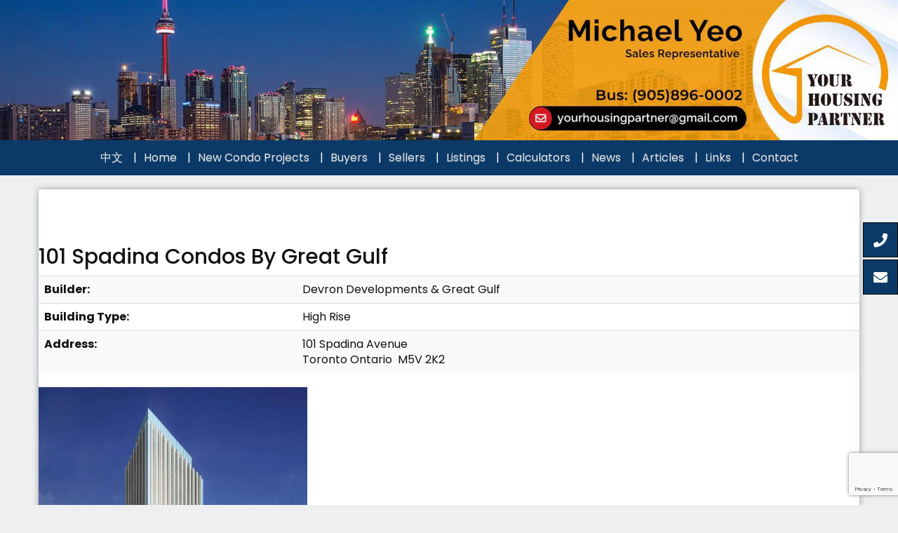

--- FILE ---
content_type: text/html; charset=utf-8
request_url: https://yourhousingpartner.com/aprg/newproject/projectdetail.aspx?sid=100167&pid=6608
body_size: 9181
content:
<!DOCTYPE html>
<html>
<head><title>101 Spadina Condos By Great Gulf - Realtor::Michael Yeo Your Housing Partner</title>
<meta http-equiv="X-UA-Compatible" content="IE=edge"><meta name="format-detection" content="telephone=no"><meta name="viewport" content="width=device-width, initial-scale=1.0"><!--[if lt IE 9]>
      <script src="https://oss.maxcdn.com/libs/html5shiv/3.7.0/html5shiv.js"></script>
      <script src="https://oss.maxcdn.com/libs/respond.js/1.4.2/respond.min.js"></script>
    <![endif]--><link href="/ts/univ/bootstrap.css" rel="stylesheet" type="text/css">
<link href="/ts/univ/bootstrap-theme.css" rel="stylesheet" type="text/css">
<link href="/ts/univ/style.css" rel="stylesheet" type="text/css">
<link href="/ts/univ/brand/style.css" rel="stylesheet" type="text/css">
<link rel="stylesheet" type="text/css" href="/scripts/OwlCarousel2/assets/owl.carousel.min.css"><link rel="stylesheet" type="text/css" href="/scripts/OwlCarousel2/assets/owl.theme.default.min.css"><style>
            .property-carousel .item
            {
                background:#000;
            }
            .property-carousel .item img{height:228px;}
            </style><meta property="og:image" content="https://yourhousingpartner.com/aprg/newproject/photo.aspx?sid=100167&pid=6608&ptoid=XI8ozVKt%2bEPmoADV6NueCIwrEb1SsfZU1RHllziyJ2k%3d"/><link href="/ts/widget/project/wprojectlist_std.css" rel="stylesheet" type="text/css"><link href="/eadf26jst/1018/100167/banner.css" rel="stylesheet" type="text/css"><style>
            #qrCodeBG{background:#000;position:fixed;z-index:1000;width:100%;height:100%;left:0;top:0;filter:alpha(opacity=60);-moz-opacity:0.6;opacity:0.6}
            #qrCodePanel{text-align:center;position:relative;background:#fff;width:580px;height:320px;padding:20px 10px;left:35%;top:25%;position:fixed;z-index:1002;border-radius:15px;}
            #qrCodePanel h2{font-size:16px;color:#000;font-weight:bold;}
            #qrCodeFrame{height:250px;}
            </style><META NAME="DESCRIPTION" CONTENT="This site provides real estate listings, real estate homes for sale, tips on buying a home, tips on selling a home, mortgage calculator, real estate information, listings for sale, properties for sale, mls real estate, home evaluation services, real estate evaluations and home improvement tips">
<META NAME="KEYWORDS" CONTENT="Mississauga House,Mississauga Home, Mississauga ,Condos,Cooksville,John fraser,meadowvale,streetville,woodlands,Real Estate, Brampton, Mississauga, gta, commercial, investment, properties, property, condo, Toronto Realtor, Real Estate, Markham listings, Downtown New condo,
Toronto Real Estate, Markham real Estate, Richmond hill Real Estate, ">
<meta http-equiv="CACHE-CONTROL" content="NO-CACHE">
<meta http-equiv="PRAGMA" content="NO-CACHE">
<meta http-equiv="EXPIRES" content="Mon, 22 Jul 2002 11:12:01 GMT">
<meta name="vs_defaultClientScript" content="JavaScript">
<script src="/script/skmMenu.js" type="text/javascript"></script>
<script type="text/javascript" src="https://ajax.aspnetcdn.com/ajax/jQuery/jquery-1.10.2.min.js"></script>
</head>
<body MS_POSITIONING="GridLayout" >
<!--content header-->


<header id="header">
        <div class="banner banner-default clearfix">
            <div class="banner-heading">
                <div class="banner-heading-container">
                    <div id="widgetzone_wzoneUniv_Header_Brand" class="banner-brand"><div id="wzoneUniv_Header_Brand_wembedinheader_0" data-widget class="widget" style=""><div class="widgetcontent"></div></div><img src="/eadf26jst/1018/100167/image/93_picture.jpg"><div id="wzoneUniv_Header_Brand_wembed_2" data-widget class="widget" style=""><div class="widgetcontent"><script>
  $(document).ready(function(){
    $('.hpSearchTabsC div.widgetcontent > div').addClass("row");
    $('.hpSearchTabsC div.colwrapper').addClass("col-sm-6 col-md-4").removeAttr("style");
  });
  
</script></div></div><div id="wzoneUniv_Header_Brand_wembed_3" data-widget class="widget" style=""><div class="widgetcontent"><div id="fixedIcon">
  

    <div>
               <a href="tel:+19058960002">
            <i class="fa fa-phone" aria-hidden="true"></i>
    </a></div><a href="tel:+19058960002">

</a><div><a href="tel:+19058960002">
              </a><a href="mailto:yourhousingpartner@gmail.com">
            <i class="fa fa-envelope" aria-hidden="true"></i>
        </a>
    </div>

</div></div></div></div>
                    
                </div>
            </div>
            <div class="banner-body" data-spy="affix" data-offset-top="170">
                <div class="banner-body-container">
                    <nav class="navbar navbar-default navbar-top " role="navigation">
                        <div class="navbar-header">
                            <button type="button" class="navbar-toggle collapsed" data-toggle="collapse" data-target="#navbar-collapse-top">
                                <span class="sr-only">Menu</span>
                                <span class="icon-bar"></span>
                                <span class="icon-bar"></span>
                                <span class="icon-bar"></span>
                            </button>
                        </div>
                         
                        <div class="collapse navbar-collapse" id="navbar-collapse-top">
                            
  <ul class="nav navbar-nav"><li class="first"><a href="http://www.yourhousingpartner.com/aprg/home.aspx?sid=200167" target="_self">中文</a></li><li><a href="/aprg/home.aspx?sid=100167" target="_self">Home</a></li><li><a href="/aprg/newproject/newprojects.aspx?sid=100167" target="_self">New Condo Projects</a></li><li class="dropdown"><a href="#" class="dropdown-toggle" data-toggle="dropdown">Buyers</a><ul class="dropdown-menu"><li><a href="http://www.mls.ca" target="_blank">Search MLS</a></li><li><a href="/aprg/list/listingsidx.aspx?sid=100167" target="_self">Search Listings</a></li><li><a href="/aprg/publicinfo/publicinfolist.aspx?sid=100167&amp;infocat=BUYER" target="_self">Buyers Info</a></li><li><a href="/aprg/subscribe.aspx?sid=100167" target="_self">Subscribe Newsletter</a></li></ul></li><li class="dropdown"><a href="#" class="dropdown-toggle" data-toggle="dropdown">Sellers</a><ul class="dropdown-menu"><li><a href="/aprg/publicInfo/publicInfoList.aspx?sid=100167&amp;infocat=SELLER" target="_self">Sellers Info</a></li><li><a href="/aprg/sellers/evaluation.aspx?sid=100167" target="_self">Free Home Evaluation</a></li></ul></li><li class="dropdown"><a href="#" class="dropdown-toggle" data-toggle="dropdown">Listings</a><ul class="dropdown-menu"><li><a href="/aprg/list/mylistingsp.aspx?sid=100167" target="_self">My Office Listings</a></li><li><a href="/aprg/list/featureprops.aspx?sid=100167" target="_self">Featured Listings</a></li><li><a href="/aprg/list/search.aspx?sid=100167" target="_self">Search By Map</a></li></ul></li><li class="dropdown"><a href="#" class="dropdown-toggle" data-toggle="dropdown">Calculators</a><ul class="dropdown-menu"><li><a href="/aprg/list/mortcal.aspx?sid=100167" target="_blank">Mortgage Calculator</a></li><li><a href="/aprg/list/mortborw.aspx?sid=100167" target="_blank">Mortgage Affordability Calculator</a></li><li><a href="/aprg/list/insurcal.aspx?sid=100167" target="_blank">Mortgage Insurance Calculator</a></li><li><a href="/aprg/list/lttcal.aspx?sid=100167" target="_blank">Land Transfer Tax Calculator</a></li></ul></li><li><a href="/aprg/news/newslistprops.aspx?sid=100167" target="_self">News</a></li><li><a href="/aprg/article/articlelistprops.aspx?sid=100167" target="_self">Articles</a></li><li class="dropdown"><a href="#" class="dropdown-toggle" data-toggle="dropdown">Links</a><ul class="dropdown-menu"><li><a href="/aprg/link/linkprops.aspx?sid=100167" target="_self">Useful Links</a></li><li><a href="/aprg/custpage/pages.aspx?sid=100167" target="_self">Site Documents</a></li></ul></li><li class="last"><a href="/aprg/contact.aspx?sid=100167" target="_self">Contact</a></li></ul>
                        </div>
                        
                    </nav>
                </div>
            </div>
        </div>
    </header>
    <main>
    <div class="container">
   
             
<!--content body-->
<form name="frmProject" method="post" action="./projectdetail.aspx?sid=100167&amp;pid=6608" onsubmit="javascript:return WebForm_OnSubmit();" id="frmProject">
<div>
<input type="hidden" name="__EVENTTARGET" id="__EVENTTARGET" value="" />
<input type="hidden" name="__EVENTARGUMENT" id="__EVENTARGUMENT" value="" />
<input type="hidden" name="__VIEWSTATE" id="__VIEWSTATE" value="/wEPDwUKLTUwNzg0NzE0Nw8WAh4TVmFsaWRhdGVSZXF1ZXN0TW9kZQIBFgJmD2QWCAIBDxYCHgdWaXNpYmxlaGQCAw8WAh8BaBYCAgEPFgIfAWhkAgUPZBYCAgMPFgIfAWhkAgcPFgIfAWgWBgIBDxYCHwFoZAIDDxYCHwFoZAIFDxYCHwFoZGTs6sYSMKu/G+Eu8E5+jtYXXjoHWQ==" />
</div>

<script type="text/javascript">
//<![CDATA[
var theForm = document.forms['frmProject'];
if (!theForm) {
    theForm = document.frmProject;
}
function __doPostBack(eventTarget, eventArgument) {
    if (!theForm.onsubmit || (theForm.onsubmit() != false)) {
        theForm.__EVENTTARGET.value = eventTarget;
        theForm.__EVENTARGUMENT.value = eventArgument;
        theForm.submit();
    }
}
//]]>
</script>


<script src="/WebResource.axd?d=VjwlIqi7esLpp02YYsQj5vb-ws10arl6pmfvuDlShTmJbrmWkcW18HyiP3-g-C-LQYtRUtI3jRQJzNQDP9R9W4KxTF41&amp;t=638901392248157332" type="text/javascript"></script>


<script src="/scripts/owlcarousel2/owl.carousel.min.js" type="text/javascript"></script>
<script src="/WebResource.axd?d=7rTH-dYi0rkh8uWQH8X-YzzQhEvUnSUADtNDR37yOZDnPEiho3IlvDpJ8ySnjsIDic_RaYu7GOFHU-hJXKPANFoyJ3hC7kha6Skq9WxbiaIGYF0J0&amp;t=638901392248157332" type="text/javascript"></script><script language="javascript" src="/script/InputValidation.js"></script><script>
$(document).ready(function(){
        $.getScript("https://www.google.com/recaptcha/api.js?render=6Ld3FbMUAAAAACKd2QaCSFtuK4VI6OCIRVyd9Jgw", function(data, textStatus, jqxhr) {});
});
function reCapVal(valReCap, postbackOptions){
    if(valReCap.tkInd)
        return true;
    grecaptcha.ready(function () {
            grecaptcha.execute('6Ld3FbMUAAAAACKd2QaCSFtuK4VI6OCIRVyd9Jgw', { action: valReCap.action })
                .then(function (token) {
                    valReCap.tkInd = true;
                    document.getElementById(valReCap.tkF).value = token;                                
                    WebForm_DoPostBackWithOptions(postbackOptions);
                    }, function(err){
                        console.log('Specious request was detected.');
                    })
    });
    return false;
}
function reCapObj(actionName, tkField){
    this.action = actionName;
    this.tkF = tkField;
    this.tkInd = false;
}
</script><script>
var vgContactwzoneAPRG_projnewproject_wproject_resp_0_frmContact_reCapt = new reCapObj('SpadinaCondosByGreatGulf','wzoneAPRG_projnewproject_wproject_resp_0_frmContact_ReC');
function vgContactwzoneAPRG_projnewproject_wproject_resp_0_frmContact_ReCapthaOnSubmit(event) {
    let pbOptions =  new WebForm_PostBackOptions("wzoneAPRG_projnewproject_wproject_resp_0$frmContact$btnSubmit", "", true, "vgContactwzoneAPRG_projnewproject_wproject_resp_0_frmContact", "", false, true);
    return reCapVal(vgContactwzoneAPRG_projnewproject_wproject_resp_0_frmContact_reCapt, pbOptions);
} 
</script>
<script type="text/javascript">
//<![CDATA[
function WebForm_OnSubmit() {
if (typeof(ValidatorOnSubmit) == "function" && ValidatorOnSubmit() == false) return false;return ValidatorOnSubmit();
return true;
}
//]]>
</script>

<div>

	<input type="hidden" name="__VIEWSTATEGENERATOR" id="__VIEWSTATEGENERATOR" value="81B41D1B" />
	<input type="hidden" name="__EVENTVALIDATION" id="__EVENTVALIDATION" value="/wEdAAc85TizcU0g4jWXcA6vcCTh+WP+NeOlx+dUeLQECTxMVu7gyylrb6qxTRfLe2K7TZtOuJtSHh/Goye2E4dNIjK2lpi2XL+ANZzvt3YOeZxyc/IKgrRhRNT5ua+5es0lHAeQwzjAC+7gJWfWBoBWECKsOhB6MsRfifocpwIwco1DSLIt92E=" />
</div>
        
    
    <section id="pgAprg_projnewproject_Sec2" class="pg-section">
        <div class="container clearfix" >
            <div class="row">
                 <div id="widgetzone_wzoneAPRG_projnewproject"><div id="wzoneAPRG_projnewproject_wproject_resp_0" data-widget class="widget" style=""><div class="widgetcontent">
<h2>101 Spadina Condos By Great Gulf</h2>
<div id="wzoneAPRG_projnewproject_wproject_resp_0_divBrief" class="brief"><table class="table table-striped"><tr><td><strong>Builder:</strong></td><td>Devron Developments & Great Gulf</td></tr><tr><td><strong>Building Type:</strong></td><td>High Rise</td></tr><tr><td><strong>Address:</strong></td><td>101 Spadina Avenue<br>Toronto Ontario&nbsp; M5V 2K2</td></tr></table></div>
<div class="bor"></div>
<!-- Owl Carousel Starts -->
<div id="wzoneAPRG_projnewproject_wproject_resp_0_slidesContainer">
	<div id="wzoneAPRG_projnewproject_wproject_resp_0_divPhotos" class="owl-carousel property-carousel">
                    <div class="item">
				        <img src="/aprg/newproject/photo.aspx?sid=100167&pid=6608&ptoid=XI8ozVKt%2bEPmoADV6NueCIwrEb1SsfZU1RHllziyJ2k%3d" alt="101 Spadina Condos By Great Gulf photo 1" />
			        </div></div>
</div>
<!-- Owl Carousel Ends -->
<div class="clearfix"></div>
<div id="wzoneAPRG_projnewproject_wproject_resp_0_divUtility" class="text-center">
    <input type="button" id="btnMoreInfo" class="btn btn-default"  onclick="javascript:request('mi');return false;"
            value="Request More Info" />
    <input type="button" class="btn btn-default" id="btnFeatureSheet" onclick="javascript:request('fs');return false;"  value="Feature Sheet" />
    <input type="button" class="btn btn-default" id="btnWorkSheet"  onclick="javascript:request('ws');return false;" value="Work Sheet" />
    <input type="button" class="btn btn-default" id="btnFloorPlan" onclick="javascript:request('fp');return false;" value="Floor Plan" />
    <input type="button" class="btn btn-default" id="btnPriceList" onclick="javascript:request('pl');return false;" value="Price List" />
    <input type="button" class="btn btn-default" id="btnReturn" onclick="javascript:window.location.href=document.referrer;" value="Back to Previous Page" />
</div>
<div class="clearfix"></div>
<div class="property-features">
    <div class="phead-top">
        <h4></h4>
    </div>
    <div class="desc"></div>
    <div class="clearfix"></div> 
</div>
<div class="property-features">
    <div class="phead-top">
        <h4>Features</h4>
    </div>
    <div class="desc"><p>101 Spadina Condos is a new condo project by Devron Developments &amp; Great Gulf and is currently in pre-construction. The new project will be located at 101 Spadina Avenue in Toronto.</p>
<p>101 Spadina Condos will be a 47 storey tower with mixed condo units. The estimated completion date for 101 Spadina Condos is still unknown.<br />101 Spadina Condos Highlights:</p>
<p>Has a walkscore of 100/100: walkable EVERYWHERE<br />Located in the Waterfront Communities-The Island neighbourhood in Toronto<br />2 minute walk to the Richmond St West Stop<br />Short commute to University of Toronto and Ryerson University<br />Close to shops, restaurants and entertainment<br />Has a transit score of 100/100: world class public transportation<br />Nearby parks include Clarence Square, Grange Park Toronto and St. Partick&rsquo;s Square</p></div>
    <div class="clearfix"></div> 
</div>


<div class="docs">
    
</div>
<div class="bor"></div>
<div class="warranty">All information displayed is believed to be accurate but is not guaranteed and should be independently verified. No warranties or representations are made of any kind.<br />
    *We do not represent the builder </div>

<div class="bor clearfix"></div><a name="contact"></a><a name="register"></a>
<div id="wzoneAPRG_projnewproject_wproject_resp_0_frmContact" data-widget class="widget" style=""><div class="widgetcontent">
<div class="formy well">
    <div class="form-horizontal form" role="form">
        <div class="form-group required">
            <label class="col-lg-2 control-label">First Name</label>
            <div class="col-lg-5">
                <input name="wzoneAPRG_projnewproject_wproject_resp_0$frmContact$txtFN" type="text" maxlength="50" id="wzoneAPRG_projnewproject_wproject_resp_0_frmContact_txtFN" class="form-control" placeholder="First Name" /><span id="wzoneAPRG_projnewproject_wproject_resp_0_frmContact_valFN" controltovalidate="wzoneAPRG_projnewproject_wproject_resp_0_frmContact_txtFN" fieldname="First Name" FieldRequired="True" ExclScript="True" ExclHtmlTag="True" evalfuns="FieldRequired,ExclScript,ExclHtmlTag," style="color:Red;visibility:hidden;"></span>
            </div>
        </div>
        <div class="form-group required">
            <label class="col-lg-2 control-label">Last Name</label>
            <div class="col-lg-5">
                <input name="wzoneAPRG_projnewproject_wproject_resp_0$frmContact$txtLN" type="text" maxlength="50" id="wzoneAPRG_projnewproject_wproject_resp_0_frmContact_txtLN" class="form-control" placeholder="Last Name" /><span id="wzoneAPRG_projnewproject_wproject_resp_0_frmContact_valLN" controltovalidate="wzoneAPRG_projnewproject_wproject_resp_0_frmContact_txtLN" fieldname="Last Name" FieldRequired="True" ExclScript="True" ExclHtmlTag="True" evalfuns="FieldRequired,ExclScript,ExclHtmlTag," style="color:Red;visibility:hidden;"></span>
            </div>
        </div>
        <div id="wzoneAPRG_projnewproject_wproject_resp_0_frmContact_grpEmail" class="form-group required">
            <label class="col-lg-2 control-label">E-mail</label>
            <div class="col-lg-5">
                <input name="wzoneAPRG_projnewproject_wproject_resp_0$frmContact$txtEmail" type="text" maxlength="200" id="wzoneAPRG_projnewproject_wproject_resp_0_frmContact_txtEmail" class="form-control" placeholder="E-mail" /><span id="wzoneAPRG_projnewproject_wproject_resp_0_frmContact_valEmail" controltovalidate="wzoneAPRG_projnewproject_wproject_resp_0_frmContact_txtEmail" fieldname="E-mail" FieldRequired="True" EmailRequired="True" evalfuns="FieldRequired,EmailRequired," style="color:Red;visibility:hidden;"></span>
            </div>
        </div>
        
        
        
        
        
        
        
        
        
        <div class="form-group">
            <label class="col-lg-2 control-label">Message</label>
            <div class="col-lg-5">
                <textarea name="wzoneAPRG_projnewproject_wproject_resp_0$frmContact$txtComment" rows="5" cols="20" id="wzoneAPRG_projnewproject_wproject_resp_0_frmContact_txtComment" class="form-control" placeholder="Message">
</textarea><span id="wzoneAPRG_projnewproject_wproject_resp_0_frmContact_valComment" controltovalidate="wzoneAPRG_projnewproject_wproject_resp_0_frmContact_txtComment" fieldname="Message" ExclScript="True" ExclHtmlTag="True" FieldMaxLength="2000" evalfuns="ExclScript,ExclHtmlTag,MaxLengthCheck," style="color:Red;visibility:hidden;"></span>
            </div>
        </div>

        
        
        
        <div class="form-group">
            <div class="col-lg-offset-2 col-lg-6">
                  <input type="hidden" name="wzoneAPRG_projnewproject_wproject_resp_0$frmContact$ReC" id="wzoneAPRG_projnewproject_wproject_resp_0_frmContact_ReC" />
                <input type="submit" name="wzoneAPRG_projnewproject_wproject_resp_0$frmContact$btnSubmit" value="Submit" onclick="if(!vgContactwzoneAPRG_projnewproject_wproject_resp_0_frmContact_ReCapthaOnSubmit(event)) return false;WebForm_DoPostBackWithOptions(new WebForm_PostBackOptions(&quot;wzoneAPRG_projnewproject_wproject_resp_0$frmContact$btnSubmit&quot;, &quot;&quot;, true, &quot;vgContactwzoneAPRG_projnewproject_wproject_resp_0_frmContact&quot;, &quot;&quot;, false, false))" id="wzoneAPRG_projnewproject_wproject_resp_0_frmContact_btnSubmit" class="btn btn-sm btn-default" />
            </div>
        </div>
    </div>
</div>


</div></div>
<script language="javascript">

    if (window.history.length == 1) {
        document.getElementById("btnReturn").style.display = 'none';
        document.getElementById("btnReturn2").style.display = 'none';
    }
   function popMoreInfo() {
        pop = window.open('requestinfo.aspx?sid=100167&pid=6608', null, 'height=650, width= 650, status=no, resizable= yes, toolbar= no,location= no, menubar= no');
        pop.focus();
        pop.opener = self;
    }
    function popCals() {
        pop = window.open('calculators.aspx?sid=100167&pid=6608&amt=0%>#btm', null, 'height=800, width= 1024, status=yes, resizable= yes, toolbar=yes,location= yes,scrollbars=yes, menubar= no');
        pop.focus();
        pop.opener = self;
    }
    function popEmailFriend() {

        pop = window.open('emailfriend.aspx?sid=100167&pid=6608', null, 'height=650, width= 650, status=no, resizable= yes, toolbar= no,location= no, menubar= no');
        pop.focus();
        pop.opener = self;
    }
    function request(rqt) {
        var ctrl = document.getElementById('wzoneAPRG_projnewproject_wproject_resp_0_frmContact_txtComment');
        if(ctrl)
        {
            if (rqt == "mi")
                ctrl.value = "Please tell me more about this condo";
            else if (rqt == "fp")
                ctrl.value = "Please send me the floor plan";
            else if (rqt == "fs")
                ctrl.value = "Please send me the feature sheet";
            else if (rqt == "ws")
                ctrl.value = "Please send me the work sheet";
            else if (rqt == "pl")
                ctrl.value = "Please send me the price list";
        }
        window.location.href = "#contact";

    }
    window.addEventListener("hashchange", function () {
        scrollBy(0, -70);
        window.location.hash = "con";
    });
    window.onload = function () {
        if (window.location.hash) scrollBy(0, -70);
    };
</script>
</div></div><div id="wzoneAPRG_projnewproject_wpicture_1" data-widget class="widget" style=""><div class="widgetcontent"><img src='/image/transpcol.gif' style="border-style:none;height:20px;" alt="" title=""/></div></div><div id="wzoneAPRG_projnewproject_wprojectlist_2" data-widget class=" wprojectliststd" style=""><div class="widgettitle">New Condos</div><div class="widgetcontent">
 <ul id="divallProjects" class="divallprojects">
 
 </ul>
        </div></div></div>
                
            </div>
        </div>
    </section>
        

<script type="text/javascript">
//<![CDATA[
var Page_Validators =  new Array(document.getElementById("wzoneAPRG_projnewproject_wproject_resp_0_frmContact_valFN"), document.getElementById("wzoneAPRG_projnewproject_wproject_resp_0_frmContact_valLN"), document.getElementById("wzoneAPRG_projnewproject_wproject_resp_0_frmContact_valEmail"), document.getElementById("wzoneAPRG_projnewproject_wproject_resp_0_frmContact_valComment"));
//]]>
</script>

<script type="text/javascript">
//<![CDATA[
var wzoneAPRG_projnewproject_wproject_resp_0_frmContact_valFN = document.all ? document.all["wzoneAPRG_projnewproject_wproject_resp_0_frmContact_valFN"] : document.getElementById("wzoneAPRG_projnewproject_wproject_resp_0_frmContact_valFN");
wzoneAPRG_projnewproject_wproject_resp_0_frmContact_valFN.controltovalidate = "wzoneAPRG_projnewproject_wproject_resp_0_frmContact_txtFN";
wzoneAPRG_projnewproject_wproject_resp_0_frmContact_valFN.validationGroup = "vgContactwzoneAPRG_projnewproject_wproject_resp_0_frmContact";
var wzoneAPRG_projnewproject_wproject_resp_0_frmContact_valLN = document.all ? document.all["wzoneAPRG_projnewproject_wproject_resp_0_frmContact_valLN"] : document.getElementById("wzoneAPRG_projnewproject_wproject_resp_0_frmContact_valLN");
wzoneAPRG_projnewproject_wproject_resp_0_frmContact_valLN.controltovalidate = "wzoneAPRG_projnewproject_wproject_resp_0_frmContact_txtLN";
wzoneAPRG_projnewproject_wproject_resp_0_frmContact_valLN.validationGroup = "vgContactwzoneAPRG_projnewproject_wproject_resp_0_frmContact";
var wzoneAPRG_projnewproject_wproject_resp_0_frmContact_valEmail = document.all ? document.all["wzoneAPRG_projnewproject_wproject_resp_0_frmContact_valEmail"] : document.getElementById("wzoneAPRG_projnewproject_wproject_resp_0_frmContact_valEmail");
wzoneAPRG_projnewproject_wproject_resp_0_frmContact_valEmail.controltovalidate = "wzoneAPRG_projnewproject_wproject_resp_0_frmContact_txtEmail";
wzoneAPRG_projnewproject_wproject_resp_0_frmContact_valEmail.validationGroup = "vgContactwzoneAPRG_projnewproject_wproject_resp_0_frmContact";
var wzoneAPRG_projnewproject_wproject_resp_0_frmContact_valComment = document.all ? document.all["wzoneAPRG_projnewproject_wproject_resp_0_frmContact_valComment"] : document.getElementById("wzoneAPRG_projnewproject_wproject_resp_0_frmContact_valComment");
wzoneAPRG_projnewproject_wproject_resp_0_frmContact_valComment.controltovalidate = "wzoneAPRG_projnewproject_wproject_resp_0_frmContact_txtComment";
wzoneAPRG_projnewproject_wproject_resp_0_frmContact_valComment.validationGroup = "vgContactwzoneAPRG_projnewproject_wproject_resp_0_frmContact";
//]]>
</script>


<script type="text/javascript">
//<![CDATA[

                    jQuery(document).ready(function() {			
	             var recent = $("#wzoneAPRG_projnewproject_wproject_resp_0_divPhotos");	 
	            recent.owlCarousel({
                    responsive : {
                    0 : {
                        items:1
                        },
                    520 : {
                        items:2
                        },
                    800 : {
                        items:3
                        }
                },
                nav : true,
                margin: 10,
                loop:true,
                slideBy:'page',
                autoplay:3000,
                autoplayHoverPause:true
	            });
                $(".owl-next").click(function(){
                    recent.trigger('next.owl.carousel');
                        });
	            $(".owl-prev").click(function(){
                        recent.trigger('prev.owl.carousel');
                        });    
            });
var Page_ValidationActive = false;
if (typeof(ValidatorOnLoad) == "function") {
    ValidatorOnLoad();
}

function ValidatorOnSubmit() {
    if (Page_ValidationActive) {
        return ValidatorCommonOnSubmit();
    }
    else {
        return true;
    }
}
        //]]>
</script>

														<script language="javascript">
														<!--
														var Page_ValidationActive = false;
														if (typeof(Page_InputValidationVer) == "undefined")
															alert("Validation script is missing '/script/InputValidation.js'");
														else if(Page_InputValidationVer!=1)
															alert("This page uses an incorrect version of InputValidation.js.");
														else
															ValidatorOnLoad();

														function ValidatorOnSubmit() {
															if (Page_ValidationActive) {
																return ValidatorCommonOnSubmit();
															}
														}

														// -->
														</script></form><div class='qrcodeshare' style='position:fixed;top:45%;right:0px;width:60px;'><img style='cursor: pointer;' src='/image/imglib/qrcode.png' onclick='javascript:showQRCode();' ></div>
<script type="text/javascript"> 

    function showQRCode(){
      if(!document.getElementById('qrCodeBox')){
        var layer = document.createElement('div');
        layer.id='qrCodeBox';
        
        var html='';
        html+='<div id="qrCodeBG" onclick="hideQRCode();">';
        html+='</div>';        
        html+='<div id="qrCodePanel"><h2>Scan QR codes with your smartphone QR Code Reader</h2>';
        html+='<div id="qrCodeLoading" style="position:absolute;top:140px;left:48%;width:30px;height:30px;"><img src="/image/icons/progress.gif" alt="" /></div>';
        html+='<div id="qrCodeFrame">';
        html+='<iframe onload="hideQRCodeLoading();" width="100%" height="100%" frameBorder="0" scrolling="no"  src="/aprg/qrcode.aspx?sid=100167&qrl=%2faprg%2fnewproject%2fprojectdetail.aspx%3fsid%3d100167%26pid%3d6608" />';
        html+='</div>';        
        html+='</div>';
        
        layer.innerHTML = html;
        document.body.appendChild(layer);
      }else{
        jQuery('#qrCodeBox').css("display","inline");
      }
    }
    
    function hideQRCode(){
    	jQuery("#qrCodeBox").css("display","none");
    }
    function hideQRCodeLoading() { 
            document.getElementById('qrCodeLoading').style.display = 'none'; 
            jQuery('#qrCodeFrame').show(); 
        } 

  </script>
<!--content tail-->

</div>
</main>
<footer>
        <div class="container clearfix">
            <div class="row">
                
                
                
            </div>
            <div class="copyright center" id="divtail">
     <div id="widgetzone_wzoneUniv_B" class="zonebtm"><div id="wzoneUniv_B_wrealtorclaimer_0" data-widget class="realtorClaimer small" style=""><div class="widgetcontent">
<p class="small">
    The trademarks MLS<sup>&reg;</sup>, Multiple Listing Service<sup>&reg;</sup> and the associated logos are owned by The Canadian Real Estate Association (CREA) and identify the quality of services provided by real estate professionals who are members of CREA. Used under license. The trademarks REALTOR<sup>&reg;</sup>, REALTORS<sup>&reg;</sup>, and the REALTOR<sup>&reg;</sup> logo are controlled by The Canadian Real Estate Association (CREA) and identify real estate professionals who are members of CREA.
</p>
</div></div></div>
     
    <div class="links"><a href='/aprg/admin/login.aspx?sid=100167'>Log in</a> | <a href="/privacypolicy.aspx?sid=100167" id="lnkPrivatePolicy" target="_blank">Privacy Policy</a></div>
    <div class="brokerage notranslate"><p>KW Living Realty, Brokerage, Independently Owned &amp; Operated</p></div>
    <div class="eziagent"><a href="http://www.eziagent.com" target="_blank"><img src="/image/eziagent.png" style="border-style:none;"></a></div>
    
 </div>
        </div>
    </footer>

<script src="/script/bus/jquery-migrate-1.2.1.min.js"></script>
<script src="/includes/bootstrap/v3.7/js/bootstrap.min.js"></script>
 
<script type="text/javascript">
      document.body.scrollTop = document.documentElement.scrollTop = 0;
</script>
</body></html>

--- FILE ---
content_type: text/html; charset=utf-8
request_url: https://www.google.com/recaptcha/api2/anchor?ar=1&k=6Ld3FbMUAAAAACKd2QaCSFtuK4VI6OCIRVyd9Jgw&co=aHR0cHM6Ly95b3VyaG91c2luZ3BhcnRuZXIuY29tOjQ0Mw..&hl=en&v=PoyoqOPhxBO7pBk68S4YbpHZ&size=invisible&anchor-ms=20000&execute-ms=30000&cb=jo2u6ryuc3x9
body_size: 48861
content:
<!DOCTYPE HTML><html dir="ltr" lang="en"><head><meta http-equiv="Content-Type" content="text/html; charset=UTF-8">
<meta http-equiv="X-UA-Compatible" content="IE=edge">
<title>reCAPTCHA</title>
<style type="text/css">
/* cyrillic-ext */
@font-face {
  font-family: 'Roboto';
  font-style: normal;
  font-weight: 400;
  font-stretch: 100%;
  src: url(//fonts.gstatic.com/s/roboto/v48/KFO7CnqEu92Fr1ME7kSn66aGLdTylUAMa3GUBHMdazTgWw.woff2) format('woff2');
  unicode-range: U+0460-052F, U+1C80-1C8A, U+20B4, U+2DE0-2DFF, U+A640-A69F, U+FE2E-FE2F;
}
/* cyrillic */
@font-face {
  font-family: 'Roboto';
  font-style: normal;
  font-weight: 400;
  font-stretch: 100%;
  src: url(//fonts.gstatic.com/s/roboto/v48/KFO7CnqEu92Fr1ME7kSn66aGLdTylUAMa3iUBHMdazTgWw.woff2) format('woff2');
  unicode-range: U+0301, U+0400-045F, U+0490-0491, U+04B0-04B1, U+2116;
}
/* greek-ext */
@font-face {
  font-family: 'Roboto';
  font-style: normal;
  font-weight: 400;
  font-stretch: 100%;
  src: url(//fonts.gstatic.com/s/roboto/v48/KFO7CnqEu92Fr1ME7kSn66aGLdTylUAMa3CUBHMdazTgWw.woff2) format('woff2');
  unicode-range: U+1F00-1FFF;
}
/* greek */
@font-face {
  font-family: 'Roboto';
  font-style: normal;
  font-weight: 400;
  font-stretch: 100%;
  src: url(//fonts.gstatic.com/s/roboto/v48/KFO7CnqEu92Fr1ME7kSn66aGLdTylUAMa3-UBHMdazTgWw.woff2) format('woff2');
  unicode-range: U+0370-0377, U+037A-037F, U+0384-038A, U+038C, U+038E-03A1, U+03A3-03FF;
}
/* math */
@font-face {
  font-family: 'Roboto';
  font-style: normal;
  font-weight: 400;
  font-stretch: 100%;
  src: url(//fonts.gstatic.com/s/roboto/v48/KFO7CnqEu92Fr1ME7kSn66aGLdTylUAMawCUBHMdazTgWw.woff2) format('woff2');
  unicode-range: U+0302-0303, U+0305, U+0307-0308, U+0310, U+0312, U+0315, U+031A, U+0326-0327, U+032C, U+032F-0330, U+0332-0333, U+0338, U+033A, U+0346, U+034D, U+0391-03A1, U+03A3-03A9, U+03B1-03C9, U+03D1, U+03D5-03D6, U+03F0-03F1, U+03F4-03F5, U+2016-2017, U+2034-2038, U+203C, U+2040, U+2043, U+2047, U+2050, U+2057, U+205F, U+2070-2071, U+2074-208E, U+2090-209C, U+20D0-20DC, U+20E1, U+20E5-20EF, U+2100-2112, U+2114-2115, U+2117-2121, U+2123-214F, U+2190, U+2192, U+2194-21AE, U+21B0-21E5, U+21F1-21F2, U+21F4-2211, U+2213-2214, U+2216-22FF, U+2308-230B, U+2310, U+2319, U+231C-2321, U+2336-237A, U+237C, U+2395, U+239B-23B7, U+23D0, U+23DC-23E1, U+2474-2475, U+25AF, U+25B3, U+25B7, U+25BD, U+25C1, U+25CA, U+25CC, U+25FB, U+266D-266F, U+27C0-27FF, U+2900-2AFF, U+2B0E-2B11, U+2B30-2B4C, U+2BFE, U+3030, U+FF5B, U+FF5D, U+1D400-1D7FF, U+1EE00-1EEFF;
}
/* symbols */
@font-face {
  font-family: 'Roboto';
  font-style: normal;
  font-weight: 400;
  font-stretch: 100%;
  src: url(//fonts.gstatic.com/s/roboto/v48/KFO7CnqEu92Fr1ME7kSn66aGLdTylUAMaxKUBHMdazTgWw.woff2) format('woff2');
  unicode-range: U+0001-000C, U+000E-001F, U+007F-009F, U+20DD-20E0, U+20E2-20E4, U+2150-218F, U+2190, U+2192, U+2194-2199, U+21AF, U+21E6-21F0, U+21F3, U+2218-2219, U+2299, U+22C4-22C6, U+2300-243F, U+2440-244A, U+2460-24FF, U+25A0-27BF, U+2800-28FF, U+2921-2922, U+2981, U+29BF, U+29EB, U+2B00-2BFF, U+4DC0-4DFF, U+FFF9-FFFB, U+10140-1018E, U+10190-1019C, U+101A0, U+101D0-101FD, U+102E0-102FB, U+10E60-10E7E, U+1D2C0-1D2D3, U+1D2E0-1D37F, U+1F000-1F0FF, U+1F100-1F1AD, U+1F1E6-1F1FF, U+1F30D-1F30F, U+1F315, U+1F31C, U+1F31E, U+1F320-1F32C, U+1F336, U+1F378, U+1F37D, U+1F382, U+1F393-1F39F, U+1F3A7-1F3A8, U+1F3AC-1F3AF, U+1F3C2, U+1F3C4-1F3C6, U+1F3CA-1F3CE, U+1F3D4-1F3E0, U+1F3ED, U+1F3F1-1F3F3, U+1F3F5-1F3F7, U+1F408, U+1F415, U+1F41F, U+1F426, U+1F43F, U+1F441-1F442, U+1F444, U+1F446-1F449, U+1F44C-1F44E, U+1F453, U+1F46A, U+1F47D, U+1F4A3, U+1F4B0, U+1F4B3, U+1F4B9, U+1F4BB, U+1F4BF, U+1F4C8-1F4CB, U+1F4D6, U+1F4DA, U+1F4DF, U+1F4E3-1F4E6, U+1F4EA-1F4ED, U+1F4F7, U+1F4F9-1F4FB, U+1F4FD-1F4FE, U+1F503, U+1F507-1F50B, U+1F50D, U+1F512-1F513, U+1F53E-1F54A, U+1F54F-1F5FA, U+1F610, U+1F650-1F67F, U+1F687, U+1F68D, U+1F691, U+1F694, U+1F698, U+1F6AD, U+1F6B2, U+1F6B9-1F6BA, U+1F6BC, U+1F6C6-1F6CF, U+1F6D3-1F6D7, U+1F6E0-1F6EA, U+1F6F0-1F6F3, U+1F6F7-1F6FC, U+1F700-1F7FF, U+1F800-1F80B, U+1F810-1F847, U+1F850-1F859, U+1F860-1F887, U+1F890-1F8AD, U+1F8B0-1F8BB, U+1F8C0-1F8C1, U+1F900-1F90B, U+1F93B, U+1F946, U+1F984, U+1F996, U+1F9E9, U+1FA00-1FA6F, U+1FA70-1FA7C, U+1FA80-1FA89, U+1FA8F-1FAC6, U+1FACE-1FADC, U+1FADF-1FAE9, U+1FAF0-1FAF8, U+1FB00-1FBFF;
}
/* vietnamese */
@font-face {
  font-family: 'Roboto';
  font-style: normal;
  font-weight: 400;
  font-stretch: 100%;
  src: url(//fonts.gstatic.com/s/roboto/v48/KFO7CnqEu92Fr1ME7kSn66aGLdTylUAMa3OUBHMdazTgWw.woff2) format('woff2');
  unicode-range: U+0102-0103, U+0110-0111, U+0128-0129, U+0168-0169, U+01A0-01A1, U+01AF-01B0, U+0300-0301, U+0303-0304, U+0308-0309, U+0323, U+0329, U+1EA0-1EF9, U+20AB;
}
/* latin-ext */
@font-face {
  font-family: 'Roboto';
  font-style: normal;
  font-weight: 400;
  font-stretch: 100%;
  src: url(//fonts.gstatic.com/s/roboto/v48/KFO7CnqEu92Fr1ME7kSn66aGLdTylUAMa3KUBHMdazTgWw.woff2) format('woff2');
  unicode-range: U+0100-02BA, U+02BD-02C5, U+02C7-02CC, U+02CE-02D7, U+02DD-02FF, U+0304, U+0308, U+0329, U+1D00-1DBF, U+1E00-1E9F, U+1EF2-1EFF, U+2020, U+20A0-20AB, U+20AD-20C0, U+2113, U+2C60-2C7F, U+A720-A7FF;
}
/* latin */
@font-face {
  font-family: 'Roboto';
  font-style: normal;
  font-weight: 400;
  font-stretch: 100%;
  src: url(//fonts.gstatic.com/s/roboto/v48/KFO7CnqEu92Fr1ME7kSn66aGLdTylUAMa3yUBHMdazQ.woff2) format('woff2');
  unicode-range: U+0000-00FF, U+0131, U+0152-0153, U+02BB-02BC, U+02C6, U+02DA, U+02DC, U+0304, U+0308, U+0329, U+2000-206F, U+20AC, U+2122, U+2191, U+2193, U+2212, U+2215, U+FEFF, U+FFFD;
}
/* cyrillic-ext */
@font-face {
  font-family: 'Roboto';
  font-style: normal;
  font-weight: 500;
  font-stretch: 100%;
  src: url(//fonts.gstatic.com/s/roboto/v48/KFO7CnqEu92Fr1ME7kSn66aGLdTylUAMa3GUBHMdazTgWw.woff2) format('woff2');
  unicode-range: U+0460-052F, U+1C80-1C8A, U+20B4, U+2DE0-2DFF, U+A640-A69F, U+FE2E-FE2F;
}
/* cyrillic */
@font-face {
  font-family: 'Roboto';
  font-style: normal;
  font-weight: 500;
  font-stretch: 100%;
  src: url(//fonts.gstatic.com/s/roboto/v48/KFO7CnqEu92Fr1ME7kSn66aGLdTylUAMa3iUBHMdazTgWw.woff2) format('woff2');
  unicode-range: U+0301, U+0400-045F, U+0490-0491, U+04B0-04B1, U+2116;
}
/* greek-ext */
@font-face {
  font-family: 'Roboto';
  font-style: normal;
  font-weight: 500;
  font-stretch: 100%;
  src: url(//fonts.gstatic.com/s/roboto/v48/KFO7CnqEu92Fr1ME7kSn66aGLdTylUAMa3CUBHMdazTgWw.woff2) format('woff2');
  unicode-range: U+1F00-1FFF;
}
/* greek */
@font-face {
  font-family: 'Roboto';
  font-style: normal;
  font-weight: 500;
  font-stretch: 100%;
  src: url(//fonts.gstatic.com/s/roboto/v48/KFO7CnqEu92Fr1ME7kSn66aGLdTylUAMa3-UBHMdazTgWw.woff2) format('woff2');
  unicode-range: U+0370-0377, U+037A-037F, U+0384-038A, U+038C, U+038E-03A1, U+03A3-03FF;
}
/* math */
@font-face {
  font-family: 'Roboto';
  font-style: normal;
  font-weight: 500;
  font-stretch: 100%;
  src: url(//fonts.gstatic.com/s/roboto/v48/KFO7CnqEu92Fr1ME7kSn66aGLdTylUAMawCUBHMdazTgWw.woff2) format('woff2');
  unicode-range: U+0302-0303, U+0305, U+0307-0308, U+0310, U+0312, U+0315, U+031A, U+0326-0327, U+032C, U+032F-0330, U+0332-0333, U+0338, U+033A, U+0346, U+034D, U+0391-03A1, U+03A3-03A9, U+03B1-03C9, U+03D1, U+03D5-03D6, U+03F0-03F1, U+03F4-03F5, U+2016-2017, U+2034-2038, U+203C, U+2040, U+2043, U+2047, U+2050, U+2057, U+205F, U+2070-2071, U+2074-208E, U+2090-209C, U+20D0-20DC, U+20E1, U+20E5-20EF, U+2100-2112, U+2114-2115, U+2117-2121, U+2123-214F, U+2190, U+2192, U+2194-21AE, U+21B0-21E5, U+21F1-21F2, U+21F4-2211, U+2213-2214, U+2216-22FF, U+2308-230B, U+2310, U+2319, U+231C-2321, U+2336-237A, U+237C, U+2395, U+239B-23B7, U+23D0, U+23DC-23E1, U+2474-2475, U+25AF, U+25B3, U+25B7, U+25BD, U+25C1, U+25CA, U+25CC, U+25FB, U+266D-266F, U+27C0-27FF, U+2900-2AFF, U+2B0E-2B11, U+2B30-2B4C, U+2BFE, U+3030, U+FF5B, U+FF5D, U+1D400-1D7FF, U+1EE00-1EEFF;
}
/* symbols */
@font-face {
  font-family: 'Roboto';
  font-style: normal;
  font-weight: 500;
  font-stretch: 100%;
  src: url(//fonts.gstatic.com/s/roboto/v48/KFO7CnqEu92Fr1ME7kSn66aGLdTylUAMaxKUBHMdazTgWw.woff2) format('woff2');
  unicode-range: U+0001-000C, U+000E-001F, U+007F-009F, U+20DD-20E0, U+20E2-20E4, U+2150-218F, U+2190, U+2192, U+2194-2199, U+21AF, U+21E6-21F0, U+21F3, U+2218-2219, U+2299, U+22C4-22C6, U+2300-243F, U+2440-244A, U+2460-24FF, U+25A0-27BF, U+2800-28FF, U+2921-2922, U+2981, U+29BF, U+29EB, U+2B00-2BFF, U+4DC0-4DFF, U+FFF9-FFFB, U+10140-1018E, U+10190-1019C, U+101A0, U+101D0-101FD, U+102E0-102FB, U+10E60-10E7E, U+1D2C0-1D2D3, U+1D2E0-1D37F, U+1F000-1F0FF, U+1F100-1F1AD, U+1F1E6-1F1FF, U+1F30D-1F30F, U+1F315, U+1F31C, U+1F31E, U+1F320-1F32C, U+1F336, U+1F378, U+1F37D, U+1F382, U+1F393-1F39F, U+1F3A7-1F3A8, U+1F3AC-1F3AF, U+1F3C2, U+1F3C4-1F3C6, U+1F3CA-1F3CE, U+1F3D4-1F3E0, U+1F3ED, U+1F3F1-1F3F3, U+1F3F5-1F3F7, U+1F408, U+1F415, U+1F41F, U+1F426, U+1F43F, U+1F441-1F442, U+1F444, U+1F446-1F449, U+1F44C-1F44E, U+1F453, U+1F46A, U+1F47D, U+1F4A3, U+1F4B0, U+1F4B3, U+1F4B9, U+1F4BB, U+1F4BF, U+1F4C8-1F4CB, U+1F4D6, U+1F4DA, U+1F4DF, U+1F4E3-1F4E6, U+1F4EA-1F4ED, U+1F4F7, U+1F4F9-1F4FB, U+1F4FD-1F4FE, U+1F503, U+1F507-1F50B, U+1F50D, U+1F512-1F513, U+1F53E-1F54A, U+1F54F-1F5FA, U+1F610, U+1F650-1F67F, U+1F687, U+1F68D, U+1F691, U+1F694, U+1F698, U+1F6AD, U+1F6B2, U+1F6B9-1F6BA, U+1F6BC, U+1F6C6-1F6CF, U+1F6D3-1F6D7, U+1F6E0-1F6EA, U+1F6F0-1F6F3, U+1F6F7-1F6FC, U+1F700-1F7FF, U+1F800-1F80B, U+1F810-1F847, U+1F850-1F859, U+1F860-1F887, U+1F890-1F8AD, U+1F8B0-1F8BB, U+1F8C0-1F8C1, U+1F900-1F90B, U+1F93B, U+1F946, U+1F984, U+1F996, U+1F9E9, U+1FA00-1FA6F, U+1FA70-1FA7C, U+1FA80-1FA89, U+1FA8F-1FAC6, U+1FACE-1FADC, U+1FADF-1FAE9, U+1FAF0-1FAF8, U+1FB00-1FBFF;
}
/* vietnamese */
@font-face {
  font-family: 'Roboto';
  font-style: normal;
  font-weight: 500;
  font-stretch: 100%;
  src: url(//fonts.gstatic.com/s/roboto/v48/KFO7CnqEu92Fr1ME7kSn66aGLdTylUAMa3OUBHMdazTgWw.woff2) format('woff2');
  unicode-range: U+0102-0103, U+0110-0111, U+0128-0129, U+0168-0169, U+01A0-01A1, U+01AF-01B0, U+0300-0301, U+0303-0304, U+0308-0309, U+0323, U+0329, U+1EA0-1EF9, U+20AB;
}
/* latin-ext */
@font-face {
  font-family: 'Roboto';
  font-style: normal;
  font-weight: 500;
  font-stretch: 100%;
  src: url(//fonts.gstatic.com/s/roboto/v48/KFO7CnqEu92Fr1ME7kSn66aGLdTylUAMa3KUBHMdazTgWw.woff2) format('woff2');
  unicode-range: U+0100-02BA, U+02BD-02C5, U+02C7-02CC, U+02CE-02D7, U+02DD-02FF, U+0304, U+0308, U+0329, U+1D00-1DBF, U+1E00-1E9F, U+1EF2-1EFF, U+2020, U+20A0-20AB, U+20AD-20C0, U+2113, U+2C60-2C7F, U+A720-A7FF;
}
/* latin */
@font-face {
  font-family: 'Roboto';
  font-style: normal;
  font-weight: 500;
  font-stretch: 100%;
  src: url(//fonts.gstatic.com/s/roboto/v48/KFO7CnqEu92Fr1ME7kSn66aGLdTylUAMa3yUBHMdazQ.woff2) format('woff2');
  unicode-range: U+0000-00FF, U+0131, U+0152-0153, U+02BB-02BC, U+02C6, U+02DA, U+02DC, U+0304, U+0308, U+0329, U+2000-206F, U+20AC, U+2122, U+2191, U+2193, U+2212, U+2215, U+FEFF, U+FFFD;
}
/* cyrillic-ext */
@font-face {
  font-family: 'Roboto';
  font-style: normal;
  font-weight: 900;
  font-stretch: 100%;
  src: url(//fonts.gstatic.com/s/roboto/v48/KFO7CnqEu92Fr1ME7kSn66aGLdTylUAMa3GUBHMdazTgWw.woff2) format('woff2');
  unicode-range: U+0460-052F, U+1C80-1C8A, U+20B4, U+2DE0-2DFF, U+A640-A69F, U+FE2E-FE2F;
}
/* cyrillic */
@font-face {
  font-family: 'Roboto';
  font-style: normal;
  font-weight: 900;
  font-stretch: 100%;
  src: url(//fonts.gstatic.com/s/roboto/v48/KFO7CnqEu92Fr1ME7kSn66aGLdTylUAMa3iUBHMdazTgWw.woff2) format('woff2');
  unicode-range: U+0301, U+0400-045F, U+0490-0491, U+04B0-04B1, U+2116;
}
/* greek-ext */
@font-face {
  font-family: 'Roboto';
  font-style: normal;
  font-weight: 900;
  font-stretch: 100%;
  src: url(//fonts.gstatic.com/s/roboto/v48/KFO7CnqEu92Fr1ME7kSn66aGLdTylUAMa3CUBHMdazTgWw.woff2) format('woff2');
  unicode-range: U+1F00-1FFF;
}
/* greek */
@font-face {
  font-family: 'Roboto';
  font-style: normal;
  font-weight: 900;
  font-stretch: 100%;
  src: url(//fonts.gstatic.com/s/roboto/v48/KFO7CnqEu92Fr1ME7kSn66aGLdTylUAMa3-UBHMdazTgWw.woff2) format('woff2');
  unicode-range: U+0370-0377, U+037A-037F, U+0384-038A, U+038C, U+038E-03A1, U+03A3-03FF;
}
/* math */
@font-face {
  font-family: 'Roboto';
  font-style: normal;
  font-weight: 900;
  font-stretch: 100%;
  src: url(//fonts.gstatic.com/s/roboto/v48/KFO7CnqEu92Fr1ME7kSn66aGLdTylUAMawCUBHMdazTgWw.woff2) format('woff2');
  unicode-range: U+0302-0303, U+0305, U+0307-0308, U+0310, U+0312, U+0315, U+031A, U+0326-0327, U+032C, U+032F-0330, U+0332-0333, U+0338, U+033A, U+0346, U+034D, U+0391-03A1, U+03A3-03A9, U+03B1-03C9, U+03D1, U+03D5-03D6, U+03F0-03F1, U+03F4-03F5, U+2016-2017, U+2034-2038, U+203C, U+2040, U+2043, U+2047, U+2050, U+2057, U+205F, U+2070-2071, U+2074-208E, U+2090-209C, U+20D0-20DC, U+20E1, U+20E5-20EF, U+2100-2112, U+2114-2115, U+2117-2121, U+2123-214F, U+2190, U+2192, U+2194-21AE, U+21B0-21E5, U+21F1-21F2, U+21F4-2211, U+2213-2214, U+2216-22FF, U+2308-230B, U+2310, U+2319, U+231C-2321, U+2336-237A, U+237C, U+2395, U+239B-23B7, U+23D0, U+23DC-23E1, U+2474-2475, U+25AF, U+25B3, U+25B7, U+25BD, U+25C1, U+25CA, U+25CC, U+25FB, U+266D-266F, U+27C0-27FF, U+2900-2AFF, U+2B0E-2B11, U+2B30-2B4C, U+2BFE, U+3030, U+FF5B, U+FF5D, U+1D400-1D7FF, U+1EE00-1EEFF;
}
/* symbols */
@font-face {
  font-family: 'Roboto';
  font-style: normal;
  font-weight: 900;
  font-stretch: 100%;
  src: url(//fonts.gstatic.com/s/roboto/v48/KFO7CnqEu92Fr1ME7kSn66aGLdTylUAMaxKUBHMdazTgWw.woff2) format('woff2');
  unicode-range: U+0001-000C, U+000E-001F, U+007F-009F, U+20DD-20E0, U+20E2-20E4, U+2150-218F, U+2190, U+2192, U+2194-2199, U+21AF, U+21E6-21F0, U+21F3, U+2218-2219, U+2299, U+22C4-22C6, U+2300-243F, U+2440-244A, U+2460-24FF, U+25A0-27BF, U+2800-28FF, U+2921-2922, U+2981, U+29BF, U+29EB, U+2B00-2BFF, U+4DC0-4DFF, U+FFF9-FFFB, U+10140-1018E, U+10190-1019C, U+101A0, U+101D0-101FD, U+102E0-102FB, U+10E60-10E7E, U+1D2C0-1D2D3, U+1D2E0-1D37F, U+1F000-1F0FF, U+1F100-1F1AD, U+1F1E6-1F1FF, U+1F30D-1F30F, U+1F315, U+1F31C, U+1F31E, U+1F320-1F32C, U+1F336, U+1F378, U+1F37D, U+1F382, U+1F393-1F39F, U+1F3A7-1F3A8, U+1F3AC-1F3AF, U+1F3C2, U+1F3C4-1F3C6, U+1F3CA-1F3CE, U+1F3D4-1F3E0, U+1F3ED, U+1F3F1-1F3F3, U+1F3F5-1F3F7, U+1F408, U+1F415, U+1F41F, U+1F426, U+1F43F, U+1F441-1F442, U+1F444, U+1F446-1F449, U+1F44C-1F44E, U+1F453, U+1F46A, U+1F47D, U+1F4A3, U+1F4B0, U+1F4B3, U+1F4B9, U+1F4BB, U+1F4BF, U+1F4C8-1F4CB, U+1F4D6, U+1F4DA, U+1F4DF, U+1F4E3-1F4E6, U+1F4EA-1F4ED, U+1F4F7, U+1F4F9-1F4FB, U+1F4FD-1F4FE, U+1F503, U+1F507-1F50B, U+1F50D, U+1F512-1F513, U+1F53E-1F54A, U+1F54F-1F5FA, U+1F610, U+1F650-1F67F, U+1F687, U+1F68D, U+1F691, U+1F694, U+1F698, U+1F6AD, U+1F6B2, U+1F6B9-1F6BA, U+1F6BC, U+1F6C6-1F6CF, U+1F6D3-1F6D7, U+1F6E0-1F6EA, U+1F6F0-1F6F3, U+1F6F7-1F6FC, U+1F700-1F7FF, U+1F800-1F80B, U+1F810-1F847, U+1F850-1F859, U+1F860-1F887, U+1F890-1F8AD, U+1F8B0-1F8BB, U+1F8C0-1F8C1, U+1F900-1F90B, U+1F93B, U+1F946, U+1F984, U+1F996, U+1F9E9, U+1FA00-1FA6F, U+1FA70-1FA7C, U+1FA80-1FA89, U+1FA8F-1FAC6, U+1FACE-1FADC, U+1FADF-1FAE9, U+1FAF0-1FAF8, U+1FB00-1FBFF;
}
/* vietnamese */
@font-face {
  font-family: 'Roboto';
  font-style: normal;
  font-weight: 900;
  font-stretch: 100%;
  src: url(//fonts.gstatic.com/s/roboto/v48/KFO7CnqEu92Fr1ME7kSn66aGLdTylUAMa3OUBHMdazTgWw.woff2) format('woff2');
  unicode-range: U+0102-0103, U+0110-0111, U+0128-0129, U+0168-0169, U+01A0-01A1, U+01AF-01B0, U+0300-0301, U+0303-0304, U+0308-0309, U+0323, U+0329, U+1EA0-1EF9, U+20AB;
}
/* latin-ext */
@font-face {
  font-family: 'Roboto';
  font-style: normal;
  font-weight: 900;
  font-stretch: 100%;
  src: url(//fonts.gstatic.com/s/roboto/v48/KFO7CnqEu92Fr1ME7kSn66aGLdTylUAMa3KUBHMdazTgWw.woff2) format('woff2');
  unicode-range: U+0100-02BA, U+02BD-02C5, U+02C7-02CC, U+02CE-02D7, U+02DD-02FF, U+0304, U+0308, U+0329, U+1D00-1DBF, U+1E00-1E9F, U+1EF2-1EFF, U+2020, U+20A0-20AB, U+20AD-20C0, U+2113, U+2C60-2C7F, U+A720-A7FF;
}
/* latin */
@font-face {
  font-family: 'Roboto';
  font-style: normal;
  font-weight: 900;
  font-stretch: 100%;
  src: url(//fonts.gstatic.com/s/roboto/v48/KFO7CnqEu92Fr1ME7kSn66aGLdTylUAMa3yUBHMdazQ.woff2) format('woff2');
  unicode-range: U+0000-00FF, U+0131, U+0152-0153, U+02BB-02BC, U+02C6, U+02DA, U+02DC, U+0304, U+0308, U+0329, U+2000-206F, U+20AC, U+2122, U+2191, U+2193, U+2212, U+2215, U+FEFF, U+FFFD;
}

</style>
<link rel="stylesheet" type="text/css" href="https://www.gstatic.com/recaptcha/releases/PoyoqOPhxBO7pBk68S4YbpHZ/styles__ltr.css">
<script nonce="LcheyNj_YsiAgKd94WMv_Q" type="text/javascript">window['__recaptcha_api'] = 'https://www.google.com/recaptcha/api2/';</script>
<script type="text/javascript" src="https://www.gstatic.com/recaptcha/releases/PoyoqOPhxBO7pBk68S4YbpHZ/recaptcha__en.js" nonce="LcheyNj_YsiAgKd94WMv_Q">
      
    </script></head>
<body><div id="rc-anchor-alert" class="rc-anchor-alert"></div>
<input type="hidden" id="recaptcha-token" value="[base64]">
<script type="text/javascript" nonce="LcheyNj_YsiAgKd94WMv_Q">
      recaptcha.anchor.Main.init("[\x22ainput\x22,[\x22bgdata\x22,\x22\x22,\[base64]/[base64]/bmV3IFpbdF0obVswXSk6Sz09Mj9uZXcgWlt0XShtWzBdLG1bMV0pOks9PTM/bmV3IFpbdF0obVswXSxtWzFdLG1bMl0pOks9PTQ/[base64]/[base64]/[base64]/[base64]/[base64]/[base64]/[base64]/[base64]/[base64]/[base64]/[base64]/[base64]/[base64]/[base64]\\u003d\\u003d\x22,\[base64]\\u003d\x22,\[base64]/DpShUMiERw5FLwo8adMKkWlnDsxRqUXPDvMK7wq5+UMKHQsKnwpAjZMOkw71ZL2ITwqzDh8KcNGXDmMOewovDusKMTyVow6h/[base64]/OcODwoBqw4cMw63Ck0nDocKnw4AVBk51wqIzw4tFwrQyAEQawoXDpsKyK8OUw6zCvW0PwrExZCpkw6rCksKCw6Zpw5bDhRE1w53DkgxyT8OVQsOuw6/CjGFhwobDtzsqAEHCqjUNw4AVw5DDqg9twowjKgHCqcKzwpjCtFTDnMOfwro7TcKjYMK/Uw0rwqjDnTPCpcKLUyBGQhsrahzCgxgofkI/[base64]/[base64]/[base64]/DukQRw4tDw6rDgz9UccKpXcKXTcOnWcOQw70rV8OEGA3CoMO3OMKTwpMYVmHDlsKmw7nDhCzDq2okJG9uO0w0wp3Di1jDrwrDlsO7Ni7DhB/DrXvCqALCl8KQw6RVwpwoLV1bw7TDg21tw7fDo8O4w5/DqFAywp3Dh3oBAQR3w6A3dMKKwrnDs2DDlmbCgcOlw60Yw51dW8ODwr7Ckzo0wr9SHndBwrNXDRFgdEBzwrt7U8KbCMKEBnEDVcKscG7Cg3jCkjXDl8K/wrbCtMKywqdkwrgvbMOzV8O5ITI7wrAKwr9BDTLDq8KhDgJkwp7DvU3CtWzCrUTCqDDDl8OKw5pIwoUKw79JTifCsnrDqT/DpcOtVmEeU8OWAnowbl3DpWgeFTHCr1BEXsOAwrkDWSEpF23DmcK1RBV3worCsyDDosKaw4pOIEnDh8O+KVPDkBwgeMKxYE4Yw6zDuGfDgMKyw6Rpw4w4C8OcWX/CnMKZwoNAf1PDr8KZQDHDpsKqXsORwpbCiD83wq/Ci2J5w4AHO8OJC27CtUDDnxXCh8KxGMO5wpsdf8OAH8OsBsO1CcKMbEvClANzbsO9bMKeXCc4wqzDgsOSwrkhKMOIYHzDssO/w7fCjXcXSsOawoFowqokw5XCg2s6EMKfwpBCNcOMwpAvcGpNw7XDtsKkG8K5wpzDu8KiC8K2OBHDkcO1wrRCwrbDrcKMwpjDm8KDRsODFg0Xw4w3TMKqWMO7Ris/wrUXHw3DkUo8CHkOw7PCsMKRwodUwo/Dk8OQehTChjPCisKwO8OLwpzCmlDCgcONAsOtM8Oyf15Rw4wYXsKxIMOfFcKxw5zDmwPDicK3w7MeL8OEOkTDkWJbwrcCYMOdHx5adMOfwqJ1Qn7CjEzDrVHCgiPCsjtuwoYEw6bDgDXCtwggwodJw7HCnD7DlMO/WX/Cg0zCk8ObwrHDj8KRDmPDt8Knw6R+wp/DpMKmwonDnjtTFDAMw4pUw5goClLCkRYSw6LCrMOwDmgNKMKxwp3ChFQfwpF6WMOLwpQrR3TDrX7Dh8OJQsKbVldXMcKKwq50wp/CmgBiVH8cIjtvwrLDoVY4w58QwpxLI2fDv8OWwofCmx0afMKrJ8KRwq8oE1RswpBON8KvdcKPZ14LHRPDqMKnwovCvMKxXcKnw4/CoigDwr/Dg8KybMKZwpJLwovCkUUDwoXCucKgdcOoF8OJw67CjsKwRsO1wrhbwrvDr8KFQmsDwprCtTx3w4pubHNDwrjCqTLCpE/Di8OtVzzCtMONcEtJeHstwqsiKx8NBsOmUktzNFM8GTVqJsKHLcOxDMOeM8K3wrloA8OIJ8KxcE/[base64]/CmsOjwrjDgcOFwp3CtkLCj8OxC8ObXhnDgsOrDsKOw64iBl16CsOkUMKoTlEMSVDDksKAwp7Cm8OvwpsEwpwaJgjCiWHDkGjDuMOrwpzDhVhKw7ZhDhMNw5HDlDbDvi9oP0zDkjoLw47CgSvDo8KzworCvGjDm8OSw745w5VswpsYwq7Dj8O/[base64]/CvW1zWcOOw5s4FyHDlR0KUcKmw5zDklRmwp7CsMOXcjrCknXDi8KxTcOvPj3Dg8OFQBcDQXcYfHVGwpLCrxTCoQBdw6zDsyvCgkgjGMKTwqDDhmXDgn81w5nDqMOyHi/ClcOWfMOeI38mRyvDuUpsw7wEwqTDuQnDrjQHw67DtsKKScKfKMK1w5XDmcKmw7taWcOVMMKPHXbDvCTDi2sMJh3Ct8ONwrsuUXZcw6nCtyxpWXvCuF0DasKQZl8Cw5XCmi7CpwQ8w6Nuw61bHC7CisKeB0wTVztGw4zDrBxowpnDjcK5QCHChcKnw5nDqGXDj0/CksKiwrrCvsKMw6UqaMOdwr7CmFzCoXfCq3rCowx/wplmw6zDh0rDlBRjXsKifcO2w7xQw6ZQTDbDqQ49wooNJ8O5NAlhwro+woF7w5Q/[base64]/DvzTDgQ5cdHAIdGhtQA3Ds1XClsKBwr/Cl8KmDcOMwq3DrcOEW1PDu0TDslrDjsO9D8OHwqzDhMKyw73DocK+XjBMwrhdwq3DnkglwqbCtcOPwpI+w4piwqbCjsKSVAzDt3TDn8OXwpIpw7QeWsKBw57CoUzDs8OUw7bDgMO7fwHCqsO/[base64]/wp7CrDZKwqRlKMKNLEc8FcOYw5/DqRzDqx1Nw5bCp0DCsMKFw6DDjSnCjMOqwoPDg8K7esKZOzXCu8OuD8KYBwFtQDBAdC/Djnpfw6vCl0/[base64]/DmmDCpUFmUV5xCMOcaWvCssK7w4BRWDTClcKwF8OrBDVXwpZRa3NsHTwYwrFxFmljw50iw4QHH8Odw680XcOGw63DiVV7E8Olw77CpcOfQcK3UsO7cQ/Cp8Kswqxxw6VRwr5zbcO2w4kkw6vDvsKAGMKJDUTCsMKWwp3DmcK9T8OYG8O+w7A7woRfZkQ2wrfDqcOfwprClxnDocOiw7BWw4TDqyrCpBJ/LcOhw7rDixl7KGzCgHoLG8K5DsO6GsOeNWvDoh92wp7Cv8O2GGrDvGEzVcOBOMKzwrEaU1PDrwttwo3CsGlqwqHDqUlEUMK/[base64]/[base64]/wovDpXcPwpZqwobClBfDoDvCuiLDj8OPaMO8w7t6wq40w6kUA8OCwrDCp1cyMcO/[base64]/w60RwrTDjmUHTxUZwr7CicK8OsOyNMKWw45AQ1PChh3CgE9dwq5xYMKEw7TCrcKZK8K/[base64]/fxTCqlNdFUpvw64sYcOdWMK3w4oNw4RDKsKiRDJLwqN9wpLDvMKSVnddw5LCmcKTwojDksO8HWHDnFAwwofDkDgMTcKsEVk/ZBjCnDbCp0ZFw74SZH1twqwuF8OtS2Z9w4TDoXfDiMKhw7U1wqjDvsOaw6HCtyskHcKGwrDClsO4ScKififCtzbDojHCpsOeKMO3w64BwpXCsS8uwpo2wq/CuVZGwoDDh3XCrcOwwo3DscOsNcK9Cj12w4PDmGc6CMKZwr8ywpxmwp5tCRsDa8KVw4EKGSkmwol4w4bClC1udMKyJgsKMS/Cp3PDjBVhwpVHw7vDp8OqDsKmVE5ddsOtIsOJwpA4wp5mMTbDjB9fMcOBQHrDmyvDmsOtw7ITasKwacOlwptRwp5Cw7nDpw91w70LwoF1RcOOKXsPwpHCosKtHEvDqcOlw4wtwpVawqk3SnDDjlnDiHXDmCUgGwtiEsKmK8KTw5oHLAbCjsOrw6/CrcK6MVXDlgfCpMOgCsOJJw/[base64]/[base64]/CosKAO8OUw61lw6tZC8OKwqxVwpLDrwtqGzMVT0hDw4pxYcK2w4pqw7HDu8O/[base64]/w5lpw7zDtCs/U1goI8Kpw5I3MMOiwrjDoMOwQ8KDw4rCvGVEKMKxaMKBeSPCvChiwppaw6vCv3xafDRkw7fCk1AKwotzEsOhJsK+GCYWPj99wrLCvFRkwq/[base64]/[base64]/CucOqNkfCksKlw5w0w4Jew6Q0LcKyw69Dw4VuFiXDhBbCucK7w7cjw5waw5nCgMK/[base64]/OsOVKBwjTSJSUsK7wr3DoEsBHyPDi8ODw4fDqsKLTcK8w5ZTRQTCsMO8QSERwrPCq8Ojw6R0w7YewpLCrcORanUcX8OwHsOdw7PCucOcW8KKw68rFcKKwprDiAwEfMKDQ8K0IcOAKMO8CirDt8KOOVNJZEZYwp9gIjNhP8Kow5VJVxhgw75Lw4fDvjPCtWpOwoU5Qm/DrcOuwrdqCMKowp8zwqjCsUjCkzkjE3fCkcKcLcOQI3LDngTDoGUmw5HCmRN2DMKfwoJ7XTLDmcOVworDncOSw4zCscO1VMO8CcK/UcO8YcOEwq98TMK2bRQswqjDh37DrsKmGMOOw5wHJcKnScK3wq9Rwrcxw5jCiMOOBn3DvjzCt0NVw67CkQjClcOdSsKbw6gvdcKlNBFmw49OdcODFQ0hQ15dwpbCscK4w7zDlkc0RcK+wo1LI2TDowVXeMOsccOPwrsQwr9kw4lPwqTDq8K/GcOzd8KdwqbDvVrDuGNnwpjCmMKgXMOJWMOTCMOVV8OWd8KHSMOVfh9MfcK6eidvSVYxwqg5BsODw7HDpMORwrbCkBfCh23DhsK0ScK/bXNawoI4ESl7D8KRw54EHsOgw5/CqMOiKFF/WsKVw6jCpmhqwqPCtBjCpDACw6R2Ug9gw4fDk0lHeibCmSp1w7HCgTfClGcnw6trCMO1w4jDvQPDo8Ktw5EVwojCshUUwopTBMO/JcK4G8KdckXCkVl+EA0jG8KCXxgsw6nDgx3DoMKEwofChcK8VwMew7RHw6V7JlITw7HDomvCrcK1GEjCsBfCq03DhcOAEXl6DVw3w5DDg8O9ZMOmwpfClMKucsKtQ8KfGC/[base64]/w549AsK7G3AZwrnDswV1WFU8FWbDgE7DpENhIR/CocOiw6JoasKGKRBQw5Z5UsO8wo97w5vChHEDdcOxwqpmXMKmwr0eRXpbw4A/wqohwpzDicKNw7TDk3Jew4ogw4vDniAuTMOWwppqX8K0JXnCtzTCv2ISJ8OcQ1zDhj9uFcOqP8KPw5rDtkfDgGVawp0kwqYMw51Ew4fDncOtw6/DsMKXWTPDiAgTW1hxCCEGwpRHw5kvwohQw7B+HF3CgR7CgMO2woYTw7pkwpfCt18Cw6bCgDvDvcK4w6/CknHDizzChsODMz9mMcOjw459wqrCkcOgwo4pw7xwwpZzZMOrwqXDvsKNFH/CvcO2wrA0wpnDujEfw6zDmsK6I1JjYxfCsh8JYcOVeUnDkMKrwoLCsQHChMO6w47CusOywrI3b8KsT8K/GsObwobCp10swrhLwrrDrUk1HMKaRcKiUBPCgnA3NsOGwqTDq8OTMg0eBW3CjlrDpFLCg2M2G8O3QMODdULChF/[base64]/ClsO5wqfCk3Qnwq3Cq0rCtsOVOHpaXwUXwpTCi8OIw4TCh8KCw6MeXSUkcGsJw4zClWrDpHrCicO6woTDmMKvEivDkEPDhcO5w5TDg8OTwoQeGWLCkDodRyXCm8OKRVXDgl7DnMOGwq/CjhQldz1Aw5jDg0PChwhlO3h4w7rDlEp5RwI4NMKPaMKQHyfCi8OZXsK6w5APXkZawqrCjcOZKcKVPgQ4C8Ovw7/CkBPCpgo7wrbDucONwobCqcOHw4nCs8Kpw78vw57ClMK+LMKiwozCuwp/wrEtVV/CisKvw57DuMKsOcOGX3DDusOfUQHDoEvDpMKHw5MUD8Kfw43CglTCmMKcUgdGS8KxY8OvwrXDs8KOwpMtwpnDmUYhw4TDisKvw7xXFcOQWMK4bUnCtsOsDMK9w74fNl57W8Kkw7R9wpFZLsKnN8KHw4/[base64]/[base64]/ChGEow6rDllYtwqbDgBhMwpF6aQvCslnDg8KywoDCm8KGwp4Hw4LCicKvenfDnMKPX8KXwpoiwrEFwofCvxAMw64qwoLCrjdMw7fCo8O/wppdbBjDmkZVw7DCsE/DsWrCksOIQ8KvK8K+w4zCp8OfwpHChMKmJcKVwo3DksKHw6hrw6NWaAc8V2gve8OvWzzDvcO/[base64]/[base64]/A8OuDMOsUVp2I8K4wqvDqMO0w65SJcORfMKAY8OCLsKMwpFxwqIRw5bCuUISwprCkFRowr3ChBpHw5DDvEVRdHFyR8K6w5UIBcOOCcOPcMOCH8OiW3cywotqVTbDgMOgwp3DvmDCq0oLw7xCKsKjIcKMworCrG1BRMONw4PCsQw2w5zCh8K3wqNvw4vDl8KvIx/[base64]/CcOXMm7ChMKnwoTCtT/Dk8OewpFdw7lgRsOCaMKSw6rDtsK9ewXCu8OWw4rCqcOfNSXDt2XDuS8Dwr0+wq3DmMKjQmPDrx7Ds8OAEi3CjMOzwotCL8O9w6UYw64GBD56T8KcCXnCvMOZw4BUw47CqsKqwoINRiDDnUbDuTRtw6MlwoACMzwJw7R8QG3DuCMNw4DDgsK/Xjhlwo9Cw6sUwpjCohrCmmXCrsO8wqjChcO6BRcZcMK1wprDrRDDlxYuOcO+FcOPw60qCcK4wqnCs8Kow6XDqcK0NFB7RznDmkHCqcOXwrvCuBQXw53DksKaMHvCnMK3ecOzN8O9wrnDmTPCnHd4dlzCqWgUwr3CtwBYKsKBOcKkRnjDtgXCr1QQbMOXOMO6wo/CsHcow5bCn8Kww7s1DFjDnmp2JmHDtDIewp3Dm07CgGrCkipVwpwZwp/CvmFYJUoJV8KnPG8rSMO2woUUwrI+w48CwpcFaUvDmRxuFsOdcsKKw5PDrsOJw4zCglI9SMKsw70pV8OiF3g+RnoTwqs+wqxcwp/DmsO2OMOywojDgcO6HRYTGQnDg8Kqwo51wqpcwqHDsgHCqsK3wop0wovCtwjCicOiKEEXGn3CmMObSjdMw6zDqjzDg8Oaw5xMbkQawrZkCcO5dcOiw7QCwqwSIsKNw7/ClMOJH8K/wp9pQyXDqX5EF8KDSSbCuGIjwp3CiHhXw41cMcKPSUfCvwbDrcOFYHDCpWoiw5t6b8K9BcKddlEeYHnClU/CkMK9YXvCmkPDi3p5GMKzwpY2w5fClcKMYAFjHU5AAsKkw77DmMOQw57DjH9hw5lBNnfCicOyFSPCmsOvwr0/FsOWwozCjCYAVcKFInXDh3XCgsKQDiFHw7huRFjDqwMTw5rCigbCgHNUw5BrwqrDtXkLKsOnXsKywrgzwq0+wrYYwrjDvsKPwq7CnB7DncOWQBPDg8OHFMK0cFbDrxUpwrgBIMOcw5nCncOtw7l2woNNwpgMQDTDm1vCqhNSw5TDuMOXZ8OMOEZhwoBkw6DCo8K+wq/CrMKew47CpcKzwqlUw4IcKgslw6M1ccOrwpXCqjRNbTBTfsKZwq3Dj8KGbh/[base64]/CuyHDs3p0w5ptwoogA8OAXmNxwrHCm8OVwoPDg8OSwofDhcOjFMKvesKiw6nCs8K5wqPDn8KAecKfwrtIwrFWVMKKw63Cj8OEwprCrMK7w57DrjptwrjDrHETCTXDtXHCoQEDwr/CisOxYcOawrXDk8Kiw7UZWWvCux3Cv8KBwrbCozcOwqEcQcKzw5jCt8K3woXCrsKzPsOBJMKMw4bDgMOEwp7CggjChXgnw43Ctz/CkUhFw53DoxtSwqLCmF5IwpPDtlDDhG7CksOOPsOSScKlRcKIwro/w4TDplLCrsOdw4ANwoYmABEXwpF4DzNdw448woxqwq4uwpjCu8OhcsOEwqbDpcKZfcO6IwFyA8KidhLDiXbCtTLCj8KTE8OzCMO/wpUXw6HCqU7CpsOGworDgsKlQmNzwq0RwqfDvsO8w5EvAiwJBcKXbCDDisOmI3zDpMKhQMKETQzDlhs2H8OKw5bCkXPDmMO+cjo5wo0Fw5QWw6cqXkBOwrgtwpvDqEEFDcKUbsKFwpxKfVwbCmLCn1kJwpXDuX/[base64]/CmzU/[base64]/w4pZw7jCpsOPw5VjwpHDgzMOKDdrwrvCosOpwqjChGvDkT3DtMORwqxbw4jCsS5pwp7CgC/[base64]/DtMKnwpZoFz7DkMO5eEvDrMOwcGTDn8O0w5sMbcOjbsOQwpk5GS/DscKrw7HDngnClcKQw7LCg2vDqMK+w4A2T39NBEwKwrjDrcO1SzLDpgM/WsO3w61Kw6ELw7dzLEXCu8ORN3DCs8KrM8OBw6XCtzc/w4PChE84wohRwprCnBHDiMOMw5Z/KcKMw5zDq8O1w6PCnsKHwqhnJjPDuCp1X8OQwrbDpMO7wqnDgMOZw77Ct8KDcMOhfBDDr8OfwoBFGmtDJsOQYHrCm8KbwpfDm8O3dsKkwq7DjWvDvsKHwq7DnRZJw4XChsK+N8OsLsOGdlFcM8KBTxN/eSbCkmY3w64BKVl9BcKKw5rDgHLDvUnDlsOtJMKZTcOEwoLCkMKjwp/Cjy8ow5Jaw6AlV2AzwrjDv8OqCEYvTcOcwoReVMKZwqbChxXDssK7PcKMcMKDcMKUbsKbw5hrwrtQw44Zw6sKwqoMeB7DmC/Cq0pAw6IBwo8ePx/Ck8KDwqTCjMOECELDoQ3DqcK7wpbDqXV7wqvDj8OnPcK5TcKDwqrDq1YRw5TDolPCrcOvwpXCk8K7KsOiPB0Iw6/CmmZ2wo0ZwrBrFGxDambDsMOow65hZDBJw4vDohLDiBzDsQ4kGhRCLlEQw5Niw7PCssOBwqbDi8K2ZsKkw4IVwrwYwo80woXDt8Otw4jDlsK+NsKzACsgUGgIYMOaw5hxw7YOwo8pw6XClRQYTmRIQcKDCcKJRHLCm8OITXN5wo/CncOSwqzCnnTDkGnCm8OcworCusKCw60ywpPDi8OLwo7CvhpLOcKewq7CrcKXw5I3Q8O8w53ClcKCwrcjCsO6PSzCtXMnwqLCo8OHPUTDuhNgw4lZQQ4eX2fCjMOnYiwsw7FzwoEISCZPRlowwoLDiMKywrhXwqp7KWcvYMKnGjpZH8KIwp/[base64]/CoMO6wrsAJMOwMTrClcONBWd9NsOnw6TCmzLDusOUBkt4wprDoDfCssOVwqLDh8OzVCDDssKAwpTCinTCvHkiw6rDtsKqwqZhw4gVwrbCg8O5wrjDtgfDosK4wq/Dql9Wwp1mw7ksw6fDtMKwQcKaw4gXIcOVScKvURLCscOIwqoDw5rCkBDCgigScBfCtjUtwoTDkjEBdDPCuSrDpMO+ZMK/w4wxXBjChMKLcDN6w53Ci8O8w7LCgsKWRsO/wrdyPmvCp8OzXSBgw47CuxnCq8KYw7PDoUDDjm/CmMK3UUNxM8KUw60GA0HDo8Kkwqk6IWbCvMKUTsKNKCwZPMKVThoXFcKHa8KqNXoAaMOUw4TDucKbCMKMaxEfw4bDlWc7woXCkXHDlsKOwoUeN3HCmMK8ecKxHMOvesKxGHdEw5c6w5rCvgXDhcOAM0vCqcKtwpbDocKxLMO8MUAiNsKDw4vDvwsXaRMFwo/[base64]/EMO3w7fCrsK+w7/[base64]/[base64]/DoznDvzBRw6LDtcKuU8KUw5s9w6bDmcKuO1ZzKsONw6rDqcKUZ8OlMhjDoUokZ8Ktw4/Ciwxaw743wrJeV1bDhcOLVAzCvkV9aMOww4EAaXnCtlbDnsOlw5rDhgzCuMOyw4pSw73DnQlyNmkWOwp9w5Mhw7HCoR3CmyHCrU99wq5lKW9WHhjDnsOyNcOzw6MQFAdTfzDDnMK9YUpkQ0k/[base64]/DhcKqLz9pw54MLMKjHDLDk29PXXjCmcKCcGHDn8K/w5DDjhAawpLCnsOCwp46w7rChcObw7PCtcKBcMKWdE4CbMOswqFPa0PCpsO/[base64]/cR7ClxTDs8KoRMOMfMKTwrjCrMKbAi3DicOjwpLCjGJdw7PCtxcSEMOQXn5gwpPDshLDvMKWw6bDoMOGw6wgNMOnwrzCpsKkN8O3wqckwqPDoMKLw5HClcKhTSsFwrUzeSvDnwPCgFDCvRbDjGzDjcKFTi4Dw5LCrFLDuAEjUzHDjMOEBcOnw7rCk8KVFcO/[base64]/[base64]/DpMOheG/ClsONSMKqVcOLw6wow5wewqLCjkZTIsOowoh2XsKDw5XDmcOZTcO0ADjDs8O/DyjDhcOkJMOkwpXDh2zCrcKWw5XDgGrCtTbCiW3Cth8Zwrwlw4gacMKiw6UjYVNdwrvDkHHDq8OtY8OtFlzDicO8w4fCoE1ewqwLY8Kuwq4Vw6xzFsKGYsKnwq1hKGEEG8KCw4hmTMKlw4LCuMO+AsKgB8Oswo7CuGIIHQkUw69yUX7DuynDpHF6w4/[base64]/[base64]/[base64]/[base64]/CgRIHDg/[base64]/[base64]/DjcOBR8KQw4JDw4TDnCPCikkCw5Yow4bCtBvDrC9xI8ONMVDDp8KpLwrDgwYQPMK7wonClcKjbMKoIWN7w6FPAMK3w4HCgcKew4XCjsK3QTw+wrXCjAVbJ8Kzw6rCtSk/Sy/[base64]/DrEPChxhOwpbClsKFwovDnAfDpMK4BwPDoMKlwofDrcOzSCXCmkfChXU/wqDCkMKaLsKVVsOfw4FZwqfDmcOswqUqwqHClMKZw6bCuQHDugtyQ8OqwqcYPmDDksOLw4jCmsOywr/Chk/Cn8Oyw5jCu1bDvsKLw6vDvcKTw651GydtKMOLwpA2wr5ZFsOJKzssWcKDCUbDk8K3a8KhwpLCmAPCiAV7bklWwonDsyEsdVXCksKmHD/[base64]/CrmHCsMKpb8KKBsOSw7R4wrN7wrLCkcO6ZlAydD3CiMKyw5Vfw5HCpBkww7h9M8KZwqXDj8KxHcK/wrHDjsKSw5YOw7RtPndHwrMVPSPCon7Dv8ONO33ClULDhj1bHcOYw7PDtnwMw5fCosKIIVRRw5zDrcOFJsORLijCiDXCnA8KwqxTeyvCksOnw5IPVlPDpQDDkMOBNV/Dl8OgVT1sA8OoNiB4wp3Dh8OgUTw7w59wSSIPw6ksHAPDn8KDw6A9NcOew7vCiMObDSjCkcOiw7LDjEvDvMOlw5sgw5EKE3vCk8K7fMOdXSnCisOPEWzCscOmwppqdjk4w7J4Lm0qU8Kgwociwo/Co8Kcw55QdSXDmDwfwo9MwokPw4wEwr0Uw4nCu8O9w50NecKKGi7Dm8KXwrtuwonDiFPDgsO9w5ojM3R/w6jDmsK2w78RCjdgw6jCj2XCnsOWRMKEw7jCj0ZVwq9OwqMBwoPClMK0w7oYRw/DiRTDjALCm8KCdsKswoEcw43DqcOVOC/DsGbDh0PCkkDCtsO4RcK8R8KRVwzDksK7w4bDmsOnUMKIwqbDsMOdAMOOGsKDCcKRw7ZzScKdOcOOwrfDjMKTwrIDwoN9wo02w4U3wqPDgsKkw6zCq8KXXn81OwJUfU1yw5k3w6LDtcKxw4zCtE/[base64]/[base64]/CsHMBKXLCuh0+Dn7ClMO5w4oAUcKpeXQawppnem5jw6fDhcODwqbCj1kPw4ZWcCY+wqJcw4XDghJMwoJxF8KIwq/CmMKRw4EXw6xDBcOlwrPDgcKKZsO5wpzDnyLDtArCoMKewrPDhBcoFAFDwprDoxzDr8KTUDLCryNLw7fDmhzChAE1w4lxwrDDtMOmwrxUwqjDs1LCp8Onw743TA1swoRxKMOMw7TCrX3CnUDCqTzDrcK9w6Vaw5TDu8KDwq/DriRXRsKSwprDosKtw48Ran3Cs8O2woFNBMO/[base64]/DlMO/w5fDvxp9CsKFCxQtwrNfw7/DiVDCr8Kiw59ow7rDq8OKJcOmH8K6FcKJSMOywqQyVcO7CUEacsOHw5HCjMO9w6fCr8K/w53Cg8KCAkZgAVDCiMO/J31Jdz4LVSp5w53CrMKIQi/ChcOFd0PCmkZHwrUvwqjCssOgw6QFD8OLwq5Sfl7DjMKKw499DUbDo3pXwqnCi8Kow7HCpy7DpnvDmMK5wpQhw645TEMyw7bCmDjCrMOzwohNw43Cn8OYcMOtwqlqwqlLwrbDn3/[base64]/ZcOxRsOzw7vDn8OqRh8ewpPDngh9KBMcDTPDjsOoZcK0enNsHsOzAcKJwojDp8KDwpXDk8KWeS/Cp8ORR8Ozw4zChMOlZ23CrUImwo3DosOUXjLClMK3w5jDikXDhMK/VMOHDsOGScKAwpjDn8OdJcOLwqlOw55fBcOlw6VAwpcFYFM3wqNxw5fDksOgwrZwwonCpsOPwqVsw4XDp3nDlcKLwq/DrHxTeMOTwqTDtVVWw5t2W8Ozw4EgLcKCKBdOw5oYSMO3MVIpw7ISw6x9w71MZQVRDhPCvcOQWDHCiBI1w6/DkMKdw7fCqx7Ds2nCpcKAw4I5w6HDiWtzG8Ouw7Igw7rCkznDuCHDosKww4LClhPCnsOHwpzDuG/Dk8OFwoDCkcKMw6DCq14uVsOPw4Qew5vCg8OMXDXCq8OMVU3Dqw/DgTw3wpbDqFrDmCHDtMKOPGjCpMK8w4FTVsKSPwwQIyzDulUQwoxsEgXDoRnDu8O0w4k6wp9Mw5FCGsOBwppaL8K7wpI5aSQ3wqTDiMO7AsO2ax8bwqJuWcK5wptUGghPw7fDhsKhw5gUa2PCvsKGRcOlw4HDhsKXwr7Doy/Ci8KJFj7CqkzCvHPChxdxMMKJwrHCuSnDu1MbRxHDrDdqw6zCusO5fAUXw6kKw40MwofCvMOPw40Pw6Ekw7LDuMO4O8OyVMKTB8KewoLCvMKnwp80dsOwfUQuw4HCu8K/Nl16HydWQUY8wqfChmIGJik8X0rDuzjDvCfClUlMwrTDiThTw5PCjxPDhcOYw58YcRcMHMKmP0DDt8KqwpAoZw3DuGkLw5/DhMKPcMOfHyDDtCETw5EYwqU6JMOteMOSw7XDiMKWwrleT314NAXCkQHDsS3Dg8Ocw7cfXsKZwqLDuU4lHSvCo2LCmcK6wqLDo2lJwrbCvcOwHMKGcHQlw6rCq3wAwqUyb8OBwoXCpmDCpsKXw4EfHcOZw4TDggTDmx/[base64]/Ctycpw5bCqsKRw7XCnBg8C8KFwrRTwqVEC8OjHC7CpcObYsKkWHLCi8KYwroHwo4YAMKiwq7CjkE/w4vDrMKVJSXCtRELw4lWw5jDocOaw5suwp/[base64]/[base64]/DjTMRwobCmhZUOsKlZhhXeWJQwofDv8KBI21edDbCr8KmwqBsw7zCuMOPR8KLbsO7w4LCrBBnNATDphw4w70Uw7rDmMK1Qx5Sw6/CmxZowrvCt8O8LsK2e8KrbFlWw57DsGnCi3/[base64]/FkFAw6UKw4XDhcOVYsOEwovDgsKww5k6wq9gwpUywpfDn8K5b8K5TnDCs8OxdA56bnbCnAQ0SHzCs8ORFMOJwqlQwoxLw5Yuw6/Dr8OIw71Gw5fCm8O/w7JLw67Ds8OGwp4oI8KLBcODf8OVPiRpBzDCicOsMcKcw7LDuMKtw43Ci2ISwqPDrWAdFHrCt23DllfDp8OASknDlcKeDytCw7HCqsOzwrFXfsKywqMWw6AKwowMNxsxZsKkwocKw57CplnCuMKfLQbCnT/DvcK4wppXRXJyPSLChsOrC8KVSMKcc8OAw6MzwrnDiMOuFMOawpJlAsOcQH7DkiB6wqLCqsKBw7Y3w5jCh8KMwqADXcKiasKeH8KcTcOpGwTCjx1Lw5h6wrzDhg5AwrnCv8KBwp3DqRktVcO/w4U2QlwPw7Viw7hKB8OaZ8KCwojDrFoSTMOOVj3CkENIw48pWyrCnsKJw6p0wqHCosKsWEFNwrt0TzdNw65Sb8OIwrVTVMOtw5bCsHlZw4bDpsKkwqxiJCteZMOeSyk4woR2LMKiw6/CkcKwwpEKwrDDj0FuwrVow4ZPUxNbNsO+CBzCvizCvMOaw5A5w6x2w49xLW92NMKQDCXCtsKKR8OyLUNsTx/DnmccwpPClUVRKMKvw4Jowrp7wp4pwpV6JHZMDMKmQcOrw4QjwoZHw5fCtsOhHMKew5RiMgZTasKdwosgVQRmNxZmwrfCmsOVO8K3ZsKaPi/DkzvCvMOBAcKRbUJnw67Di8OwRMOnwqc9L8ODOGDCrcKew7DCin/Csylaw6PDlsOtw7IjREhoKMONDhfCihnChVofw47DtMOow4vDpA3DuCxZJDBhfcKiwq8ID8OHw75/wpxMNMKDwrPDi8Oxw4lpw5TCnx8QLRXCq8Ouw7RRS8KSw6HDmsKOw6nDhhQpwr9lSjMtc3UUw7NrwpZrwogCOMKpIcODw6PDpE0dAsOSw5/DmcKpZUdpwofCkWjDgHPCrRHCo8KZWiJjM8KNFsOTw70cw6fCmzLDl8OWw7zDgsKMw7ZVJjd0NcKZBQbDl8Oaci0vw7pCw7PDisOZw7HCm8OfwrTCkQxWw7PCl8KswpRdwp/DgzB2wrzDhcKKw4NKwok2LMKIAcOmwr7DkGZUfDE9wr7Du8K1w4nCnErCp07Dny7Dq2DDmh3CnFwGwqJQfT/Cs8Kuw7rCpsKYw4pKOzvCssKww7HDsx9ZN8KPw4fCp2BewqJVHFIww58rKHHDp3Iww7QvK1xkw5/CgFsqwq5CEsKybRzDiFXCpMO+w6HDu8KQc8KAwrU/[base64]/DkcKMwqPDqmIJdsKvwpnDv37DoMOlwoNMw5hjwp/DjsOmw6rCtWtsw4w6w4ZLw4DCiEHDvThCGyYATMKhwpslecKww5rDiGvCssOKw45JOMO4ZnLCuMKjHwUqUicWwr13wrVHMHHDs8OgJxDCr8Kcc0M6wq0wVsKKw6HDlS3CqXPDinfDg8KAw5rCuMOHCsODRWvDuitEw41JN8OOw6cowrFQLsOaWgfDncK2P8KBw5/DpMO9bllCVcK5wrrDrTB6wrfCqRzCtMO+JMKBNlLDj0bDowjDtcK/[base64]/[base64]/DgkvCqMOcw6JjwpUnw6LCindWDDfDvjbCsjdLGwNDWsKSwrk0a8OUwqDDjsKrHsOVw7jCk8KwJkpNNnLCkMKuw5YTYgDDpEYwKjkGHsKMAyLCj8K3w4IeXRtObgzDgMKoPsKHAMKrwr3DjMOiInTDg3LDuiYqwqnDoMKDeDbDoBNbVGDDmXU0w4cKTMO/IhfCqT/Dv8KQTUYsE0LDiVgAw4wGdV0swoxtwrA5TxbDhMO5w6PCl31/W8KnIcOmU8O/Wh1NU8KRbcKswq4mwp3CtiFHaxrDnDdlIMKoDCBdORZ7GXsjWEjDom/ClTfDrjJawrMGw7IudcKPD1UANcKww6rDlMOIw5DCqyRHw4kcBsKTUsOZaH3CplJ5w5xWMCjDkCLCmcKww5rCoUlrYQ3DnRBlRsORw7R/FCRAdVBIVElXK1HCnVvCl8OoJjjDikjDozjCtBzDkknDmzbCjx/[base64]/DlcOPw6dmwr7DrxMowpoDwoHCmyPClwRUwo/DiRbCpcKhWXEBfBrCncKTWcORwpEWLsKPwr/CuSrCt8KpHsOCHDnDhyUGw5HCmAXCkCQAaMKWwrPDmS/CpcOuBcKYcGgIG8K1w641NHHCjDjCpylcGMOLTsOiwovDqn/Dr8OjU2DDszDCvx4aacKYw5nDgijCnz7CsnjDqXnDjGrCvTB8IRjDnMKvA8Omw57CgcOgTX0FwqTDkg\\u003d\\u003d\x22],null,[\x22conf\x22,null,\x226Ld3FbMUAAAAACKd2QaCSFtuK4VI6OCIRVyd9Jgw\x22,0,null,null,null,1,[21,125,63,73,95,87,41,43,42,83,102,105,109,121],[1017145,246],0,null,null,null,null,0,null,0,null,700,1,null,0,\[base64]/76lBhn6iwkZoQoZnOKMAhk\\u003d\x22,0,0,null,null,1,null,0,0,null,null,null,0],\x22https://yourhousingpartner.com:443\x22,null,[3,1,1],null,null,null,1,3600,[\x22https://www.google.com/intl/en/policies/privacy/\x22,\x22https://www.google.com/intl/en/policies/terms/\x22],\x22md/6gSrBD2qEQOMgX5Zw5dANvWiCUDup/gSyWM0BOJE\\u003d\x22,1,0,null,1,1768641791957,0,0,[214,148],null,[188,144,118,179],\x22RC-9-tvBneHzaGeaQ\x22,null,null,null,null,null,\x220dAFcWeA5XF4xxKPaKhBl19g7IdAHmtdknebybT5sgyTv4fp0kje7pxum7xk3Pi7jofSnuiPXZrdzZRhpOWiJItHDG-4fuMyvipw\x22,1768724591911]");
    </script></body></html>

--- FILE ---
content_type: text/css
request_url: https://yourhousingpartner.com/ts/univ/brand/style.css
body_size: 2799
content:
a , a:visited{
	color:#0e0e0e;
}
a:hover{
	color:#000;
}
header {
    text-align:center;
	
}
.banner-heading{
	max-width:1170px;
	max-height:240px;
	min-height:150px;
	overflow:hidden;
	margin:0 auto;
	position:relative;
}

header .affix {
    left:0;
    right:0;
    top:0;
    z-index:110;
}
header .navbar .navbar-nav {
  display: inline-block;
  float: none;
  vertical-align: top;
}
.navbar-default {
    background: #fff;
    -webkit-box-shadow:none ;
    box-shadow:none;
}
.banner-body-container .navbar-default{
   margin-bottom:0px;
}
header .navbar .navbar-collapse.in {
  max-height: 80vh !important; 
  overflow-y: scroll !important; 
  overflow-x: hidden !important; 
}
header .navbar .navbar-collapse li {
    text-align: left;
}
section{padding-top:30px;}
/*--banner bg color*/
.banner{
	background:#131212;
	color:#e0e0e0;
}
#hpSec5{
	background:#ccc ;
	padding-bottom:30px;
}
.panel-primary > .panel-heading{
	background:#333;border-color:#333;
}
/*===navbar color*/
.navbar-default {
  background-color: #121212;
  border-color: #241f16;
}
.navbar-default .navbar-text {
  color: #e9e9e9;
}
.navbar-default .navbar-nav > li > a {
  color: #e0e0e0;
}
.navbar-default .navbar-nav > li > a:hover,
.navbar-default .navbar-nav > li > a:focus {
  color: #fff;
  background-color: transparent;
}
.navbar-default .navbar-nav > .active > a,
.navbar-default .navbar-nav > .active > a:hover,
.navbar-default .navbar-nav > .active > a:focus {
  color: #fff;
  background-color: #333;
}
.navbar-default .navbar-nav > .disabled > a,
.navbar-default .navbar-nav > .disabled > a:hover,
.navbar-default .navbar-nav > .disabled > a:focus {
  color: #999;
  background-color: transparent;
}
.navbar-default .navbar-toggle {
  border-color: #dddddd;
}
.navbar-default .navbar-toggle:hover,
.navbar-default .navbar-toggle:focus {
  background-color: #dddddd;
}
.navbar-default .navbar-toggle .icon-bar {
  background-color: #888888;
}
.navbar-default .navbar-collapse,
.navbar-default .navbar-form {
  border-color: #e7e7e7;
}
.navbar-default .navbar-nav > .open > a,
.navbar-default .navbar-nav > .open > a:hover,
.navbar-default .navbar-nav > .open > a:focus {
  color: #fff;
  background-color: #333;
  background-image: -webkit-linear-gradient(top, #454545 0%, #333 100%); 
  background-image: -o-linear-gradient(top, #454545 0%, #333 100%);
  background-image: -webkit-gradient(linear, left top, left bottom, from(#454545), to(#333)); 
  background-image: linear-gradient(to bottom, #454545 0%, #333 100%);
  background-repeat: repeat-x;
  filter: progid:DXImageTransform.Microsoft.gradient(startColorstr='#ff454545', endColorstr='#ff333333', GradientType=0);
  -webkit-box-shadow: inset 0 3px 9px rgba(0, 0, 0, 0.075);
  box-shadow: inset 0 3px 9px rgba(0, 0, 0, 0.075);
}
@media (max-width: 767px) {
  .navbar-default .navbar-nav .open .dropdown-menu > li > a {
    color: #e0e0e0;
  }
  .navbar-default .navbar-nav .open .dropdown-menu > li > a:hover,
  .navbar-default .navbar-nav .open .dropdown-menu > li > a:focus {
    color: #fff;
    background-color: transparent;
  }
  .navbar-default .navbar-nav .open .dropdown-menu > .active > a,
  .navbar-default .navbar-nav .open .dropdown-menu > .active > a:hover,
  .navbar-default .navbar-nav .open .dropdown-menu > .active > a:focus {
    color: #e0e0e0;
    background-color: #333;
  }
  .navbar-default .navbar-nav .open .dropdown-menu > .disabled > a,
  .navbar-default .navbar-nav .open .dropdown-menu > .disabled > a:hover,
  .navbar-default .navbar-nav .open .dropdown-menu > .disabled > a:focus {
    color: #999;
    background-color: transparent;
  }
}
.navbar-default .navbar-link {
  color: #333333;
}
.navbar-default .navbar-link:hover {
  color: #121212;
}
.navbar-default .btn-link {
  color: #333333;
}
.navbar-default .btn-link:hover,
.navbar-default .btn-link:focus {
  color: #121212;
}
.navbar-default .btn-link[disabled]:hover,
fieldset[disabled] .navbar-default .btn-link:hover,
.navbar-default .btn-link[disabled]:focus,
fieldset[disabled] .navbar-default .btn-link:focus {
  color: #cccccc;
}
.dropdown-menu{
  background-color: #333;
  border: 1px solid #121212;
  border: 1px solid rgba(0, 0, 0, 0.15);
}
.dropdown-menu > li > a {
  color: #e0e0e0;
}
.dropdown-menu > li > a:hover,
.dropdown-menu > li > a:focus{
  color: #e0e0e0;
  background-image: -webkit-linear-gradient(top, #454545 0%, #333333 100%);
  background-image: -o-linear-gradient(top, #454545 0%, #333333 100%);
  background-image: -webkit-gradient(linear, left top, left bottom, from(#454545), to(#333333));
  background-image: linear-gradient(to bottom, #454545 0%, #333333 100%);
  background-repeat: repeat-x;
  filter: progid:DXImageTransform.Microsoft.gradient(startColorstr='#00454545', endColorstr='#00333333', GradientType=0);
  background-color: #333;
}
/*----banner content*/

.banner-brand .profile{
	z-index:1;
	position:absolute;
	left:50%;
	top:30px;
}
.banner-brand .profile .widgetcontent{
	position: relative;
	left: -50%;
	background:rgba(0,0,0,0.2);
	padding:5px 20px;
	border-radius:3px;
}
.banner-brand span{
	color:#faebc5;
	display:block;
	filter: drop-shadow(0 0 1px #000);
	line-height:120%;
}
.banner-brand .name{
	font-size:4em;
	font-weight:700;
	color:#faebc5;
	
	
	font-family:Times;
	background: -webkit-linear-gradient(#fef1cd, #fff);
  -webkit-background-clip: text;
  -webkit-text-fill-color: transparent;
 text-shadow:1px 1px 0px #faebc5, 1px 1px 0px #000;
}
.banner-brand .title{
	padding-bottom:9px;
}
@media (max-width:1119px){
	.banner-brand .profile{
		top:20px;
	}
}
@media (max-width:991px){
	.banner-brand .profile{
		top:10px;
	}
	.banner-brand .name{
		font-size:3em;
	}
}
@media (max-width:760px){
	.banner-brand .profile{
		width:320px;
		top:10px;
	}
	.banner-brand .profile .widgetcontent{
		background:transparent;
	}
	.banner-brand .name{
		font-size:2em;
	}
}
/*footer*/
footer{
	padding-top:20px;
	background:#333;
	color:#eee;
}
footer a, footer a:visited{
	color:#eee;
}
footer a:hover{
	color:#fff;
}
footer .eziagent img{
 -webkit-filter: brightness(500%);
  filter: brightness(500%);
}
/*homepage content*/
/*homepage slideshow*/
.hpslide {overflow:hidden; height:560px;}
.hpslide .widgetcontent{height:100%;}
#wzoneUniv_Sec2_R_whpslidepics3_0_slider{height:100% !important;}
.hpslide >div >div{width:100% !important;}
.hpslide  .amazingslider-img-0  img{width:100% !important;height:560px !important;}
.hpslide  .amazingslider-text-wrapper-0{bottom:30px !important;}

@media(max-width:767px){
	.hpslide ,.amazingslider-img-box-0,
	.hpslide  .amazingslider-img-0  img{height:450 !important;}
}

/*homepage listings*/
img.pos-bottomleft {width:100px;}

ul.ulprops{padding:0; list-style:none;}
.ulprops .thumbnail{border: 1px solid #dedede; padding:15px;border-radius:5px;}
.ulprops h4.text-left {text-overflow:ellipsis;white-space:nowrap;overflow:hidden; padding-bottom:0px !important;}
.ulprops .thumbnail img{width:100% !important;max-height:250px;}
.ulprops .thumbnail .col-xs-6{width:100%;}
.ulprops .thumbnail h4, .ulprops .thumbnail div{text-align:left;}
.ulprops .thumbnail .text-left, .ulprops .thumbnail .text-right{padding-left:0px;padding-right:0px;}
.ulprops .thumbnail img.pos-bottomleft{width:110px !important;height:64px !important;}
.ulprops  .thumbnail .col-xs-7, .ulprops  .thumbnail .col-xs-5{width:100%;text-align:left;}

div.wlistingsearchtblsstd{height:auto !important;;padding-top:20px !important;;}
div.wlistingsearchtblsstd .colwrapper{padding-top:5px;height:90px !important;width:25% !important; padding:10px !important;}
div.wlistingsearchtblsstd div.col div.colheader{height:70;}
div.wlistingsearchtblsstd .colwrapper .col{width:auto !important; height:auto !important;}

#widgetzone_wzoneUniv_Sec2_R .widgettitle,
#widgetzone_wzoneUniv_Sec2_L .widgettitle{
	text-align:left;
	padding-top:20px;
	color:#c5a25d;
	font-size:24px !important;
	font-family:inherit !important;
	font-weight:inherit !important;
	line-height:150%;
	color:#0e0e0e;
}


#widgetzone_wzoneUniv_Sec2_L .widgettitle a{	font-size:24px !important;}
#widgetzone_wzoneUniv_Sec2_R .widgettitle:before,
#widgetzone_wzoneUniv_Sec2_L .widgettitle:before{
	    content: "\e010";
    position: relative;
    top: 1px;
    display: inline-block;
    font-family: 'Glyphicons Halflings';
    font-style: normal;
    font-weight: normal;
    line-height: 1;
	padding-right:15px;
    -webkit-font-smoothing: antialiased;

}
#widgetzone_wzoneUniv_Sec2_L.col-md-3 .widgettitle,
#widgetzone_wzoneUniv_Sec2_R.col-md-3 .widgettitle,
#widgetzone_wzoneAPRG_articledetail_R .widgettitle,
#widgetzone_wzoneUniv_Sec2_L.col-md-3 .widgetsubtitle,
#widgetzone_wzoneUniv_Sec2_R.col-md-3 .widgetsubtitle,
#widgetzone_wzoneAPRG_articledetail_R .widgetsubtitle{
	background:#2b2926;
	color:#f6e2b0;
	border-radius:3px;
	text-align:left;
	padding:10px 10px;
	font-weight:600;
	margin-top:10px;
}
#widgetzone_wzoneUniv_Sec2_L.col-md-3 .widgettitle a,
#widgetzone_wzoneUniv_Sec2_R.col-md-3 .widgettitle a,
#widgetzone_wzoneAPRG_articledetail_R .widgettitle a,
#widgetzone_wzoneUniv_Sec2_L.col-md-3 .widgetsubtitle a,
#widgetzone_wzoneUniv_Sec2_R.col-md-3 .widgetsubtitle a,
#widgetzone_wzoneAPRG_articledetail_R .widgetsubtitle a{
	color:#f6e2b0;
}
#widgetzone_wzoneUniv_Sec2_L .col-md-3 ul,
#widgetzone_wzoneUniv_Sec2_R .col-md-3 ul,
#widgetzone_wzoneAPRG_articledetail_R ul{
	background:#f0f0f0;
}
#widgetzone_wzoneUniv_Sec2_L.col-md-3 ul li,
#widgetzone_wzoneUniv_Sec2_R.col-md-3 ul li,
#widgetzone_wzoneAPRG_articledetail_R ul li{text-align:left;padding:2px 10px 0px 18px;}

/*projects carousel*/
.wprojectcattblsimple{
	max-width:1360px;
	margin:0 auto;
}
.wprojectcattblsimple .owl-theme .owl-controls .owl-nav [class*=owl-],
 .wprojectcattblsimple .owl-theme .owl-dots .owl-dot.active span, .owl-theme .owl-dots .owl-dot:hover span {
    color: #fff;       
	background:#333;
}
.projoutbox, .innerbox, .projoutbox .innerbox .divphoto , .projoutbox .innerbox .divphoto img{
	height:250px !important;
}

@media(max-width:991px){
 .navbar>ul>li.first{padding-left:30px;}
 .ulprops>li .thumbnail>div>a{display:block;height:350px;overflow:hidden;}
 .ulprops>li .thumbnail img{height:100% !important;} 
 div.wlistingsearchtblsstd .colwrapper{width:50% !important;}
}
@media(max-width:767px){
	 .ulprops>li .thumbnail>div>a{display:block;height:350px;}

	.ulprops>li .thumbnail img{max-height:350px;}
}
/*===pages====*/
.blockheader, .listheader{
	background:#333;
	color:#e8c478;
}

--- FILE ---
content_type: text/css
request_url: https://yourhousingpartner.com/eadf26jst/1018/100167/banner.css
body_size: 4078
content:
@import url('https://fonts.googleapis.com/css2?family=Poppins:ital,wght@0,100;0,200;0,300;0,400;0,500;0,600;0,700;0,800;0,900;1,100;1,200;1,300;1,400;1,500;1,600;1,700;1,800;1,900&display=swap');


html{ overflow-x: hidden; }

body {background: #edeff0; overflow-x: hidden; font-family: 'Poppins', sans-serif;}

/*#widgetzone_wzoneUniv_Sec2_L, #widgetzone_wzoneUniv_Sec2_R {float: right}*/
.banner {background: #ffffff;}
#hpSec5 {background:#fff; }
main{font-family: 'Poppins', sans-serif; background:#fff; width:1170px;margin:0 auto; margin-top: 20px; 
border-radius:4px; box-shadow: 0px 0px 8px #999999; margin-bottom:20px}

.text-left h3 {text-transform: uppercase; font-size: 29px; font-weight: 600; margin: 30px 0 27px 0; position: relative; color: #0c3a68;}

/**sliding_icons**/
#fixedIcon {position: fixed; bottom: 10px; right: 0px; width: 50px; top: 44%; z-index: 9999;}
#fixedIcon > div {width: 50px; height: 50px; background: rgb(12 58 104); text-align: center; margin-bottom: 3px;
    -webkit-transition-duration: 0.2s;
    transition-duration: 0.2s;
    border: 1px solid #010101;
}
#fixedIcon > div:hover{ background: rgb(255 151 0 / 79%); }
/*#fixedIcon > div:nth-child(1) {background: rgb(12 58 104);}*/
#fixedIcon a {cursor: pointer; display: block;}
#fixedIcon a i {font-size: 20px; color: #ffffff; line-height: 50px; text-shadow: none !important;}

.container{width:1170px !important}
.navbar-default {background-color: #0c3a68; border: 0;}
.hpBannerImage img{min-width: 440px;}
.hpBannerImage {margin: 5px 0 !important;}
.qrcodeshare{ display: none !important; }

/* home page search tabs */
.hpSearchTabs div.colwrapper {position:relative; margin: 5px 0 !important; }
.hpSearchTabsL div.colwrapper {width: 100% !important}
.hpSearchTabs div.colwrapper .col {width: 100% !important;}
.hpSearchTabs div.colwrapper a {font-size: 16px; text-decoration: none; color: #000; font-weight: bold; position: absolute; top: 50%; left: 50%;
  transform: translate(-50%, -50%); -ms-transform: translate(-50%, -50%); text-align: center; display:block !important; width:100%;}
.hpSearchTabsL .row .colwrapper:first-child{margin-top: 0}
.hpSearchTabs div.widgetcontent * {color:#fff !important}
/* .hp_whpslidepics_resp, #wzoneUniv_Sec2_L_wvideo_1 */
.hp_whpslidepics_resp {padding-left: 0}
#wzoneUniv_Sec2_L_wvideo_1 {padding-right:0; overflow: hidden; margin: 0 0 60px 0;}
small, .small { font-size: 80%;}
.thumbnail a h4 {font-size: 16px; font-weight: 600;}

/* title */
#widgetzone_wzoneUniv_Sec2_L.col-md-3 .widgettitle,
#widgetzone_wzoneUniv_Sec2_R.col-md-3 .widgettitle,
#widgetzone_wzoneAPRG_articledetail_R .widgettitle,
#widgetzone_wzoneUniv_Sec2_L.col-md-3 .widgetsubtitle,
#widgetzone_wzoneUniv_Sec2_R.col-md-3 .widgetsubtitle,
#widgetzone_wzoneAPRG_articledetail_R .widgetsubtitle{background:#0c3a68; color:#fff; border-radius:0px; text-align:left; padding:10px 10px; font-weight:600; margin-top:0px;}

#widgetzone_wzoneUniv_Sec2_R .widgettitle,
#widgetzone_wzoneUniv_Sec2_L .widgettitle{text-transform: uppercase; font-weight: 600 !important; margin: 30px 0 27px 0 !important;color: #0c3a68;}
#widgetzone_wzoneUniv_Sec2_L .widgettitle a{text-transform: uppercase; font-weight: 600 !important; margin: 30px 0 27px 0 !important;color: #0c3a68;}

.hpCustmized {background:#f8f8f8; margin-bottom: 10px;padding:10px;}
.hpCustmized .hpTitle {font-size: 22px; font-weight: 600;}
.hpCustmized .hpContent, .hpCustmized .hpLink {font-size:14px;}
.hpCustmized .hpLink {background: #dfefff; display: inline-block; border-radius: 40px; padding: 0 10px; margin: 10px 0 0 0;}

div#wzoneUniv_Sec2_R_warticleglist_3 ul {margin: 0 0 0 25px; padding: 0;}
div#wzoneUniv_Sec2_R_warticleglist_3 ul li {padding: 7px 0 7px 0; border-bottom: 1px solid #e8e8e8;}
div#wzoneUniv_Sec2_R_warticleglist_3 ul li a {font-size: 14px; line-height: 20px; display: block;}
.value input {background: #fbfbfb; border: 1px solid #dadada; box-shadow: none; padding: 0 0 0 7px;}
.value select {background: #fbfbfb; border: 1px solid #dadada; box-shadow: none; padding: 0 0 0 7px; height: 34px; border-radius: 4px;}
div.wsearchctrl3gray .cola{font-family: 'Poppins', sans-serif;}
div.wsearchctrl3gray div.form input.button {padding: 8px 20px; border-radius: 4px; background: #0c3a68; border: none; color: #fff; font-size: 16px; text-transform: uppercase;
    font-family: 'Poppins', sans-serif; float: left;}
div.wsearchctrl3gray .formbutton{ overflow: hidden; }
iframe.main_video_frame {width: 100%; height: 241px;}

/* hp titles */
.borderTop_widget .widgettitle:before,
.borderTop_widget .widgetsubtitle:before{display: none !important;}
#widgetzone_wzoneUniv_Sec2_R .widgettitle, #widgetzone_wzoneUniv_Sec2_R .widgetsubtitle {
    font-size: 17px !important; padding: 10px; text-transform: uppercase; background: #0c3a68; color: #fff; font-weight: 600; margin: 20px 0 10px 0;}
.borderTop_title {border-top: 2px solid #333;padding-top: 2px;margin-bottom: 10px !important;}
.borderTop_widget {border-top: 2px solid #333;padding-top: 2px;}
#hpsectitleUl {list-style-type: none; padding:0; background-color:#f9f9f9}
#hpsectitleUl li {border-bottom: 1px solid #eee}
#hpsectitleUl li a {display: block}

/* bottom office */
.hpOffice {clear: none!important;}
.hpOffice * {text-align:center !important}
.hpOffice div.widgetcontent {text-align: center !important}
.hpOffice img { border-radius: 5px}

/* banner button */
div.hpJoinus {position:absolute; right:0px;top:45px;text-align:right;z-index:100000 !important; width:350px !important;}
div.hpJoinus a {clear:none; text-decoration: none;}
div.hpJoinus a:nth-child(1) {clear:none; margin-right:15px;}
div.hpJoinus button {border-radius:35px;font-size:20px;color:#00458b;border:2px #b3b3b3 solid;background:#edeff0;font-size: 20px;}
div.hpJoinus button:hover{border:2px #00458b solid;background:#00458b;transition-duration: 0.5s;color:#fff;border-radius:20px;}
div.eziListing img{height:120px;}

div.joinUs button {padding: 12px 26px; text-transform: uppercase; font-weight: bold}

.hpArticlesList {border-top: 1px solid; }
.hpArticlesList div.widgettitle {border-bottom: 1px !important; padding: 5px !important; border-bottom: 3px solid !important}
.hpArticlesList div.widgetsubtitle a{color:#333 !important; }
.hpArticlesList div.widgetsubtitle {border-bottom: 1px !important; padding: 5px !important}

/* others */
.ulprops div.col-xs-7.text-left {font-size: 95%}
.condoGallery h3 {font-size: 0.80em; margin: 0; font-weight: bold}
.realtorClaimer * {font-size:8.67px; margin: 0}
footer div.links, footer div.brokerage {font-size:12px; padding-top: 0 !important}

footer {background: #1d407b; padding-bottom: 20px;}

#hpSec4 {margin:30px 0; padding: 20px 0 50px; display: none;}
.wofficestd * {color: #777}
div.banner-heading {min-height: 0; max-height: 300px; width: 100%; max-width: 100%;}
ul.nav.navbar-nav > li + li:before {content: "|"; color:#ffffff; left:18px; margin-top:13px; float: left}
.ulprops div.thumbnail .carousel a{padding-bottom: 75% !important; display: block; height: 0 !important; min-height: 0 !important; }
.ulprops div.thumbnail a > img {position:absolute !important; height:100% !important; max-height: none}
.ulprops h4 {margin: 0}
.lvl2page-title {font-size: 2em; line-height: 20px; padding: 0 0 50px 0; font-weight: 700; text-align: center; margin: 0; color: #0c3a68;}
#frmMyListing table{ width: 95% !important; margin-top: 20px; }
#pgAprg_projnewprojects_Sec1{ padding-top: 0px; }
.main_pgtitle .pagetitleleft{ padding-left: 0px; }
.pagetitleleft {
    font-size: 1.5em;
    font-weight: 400;
    line-height: 200%;
    padding-left: 30px;
    font-weight: 600;
    color: #0c3a68;
    margin: 0 0 0 0;
}
/* home page newsletter */
.hpnewsletter {width: 100% !important; }
.hpnewsletter div.widgetcontent { border: 1px solid #c9c9c9; padding: 10px; }
.hpnewsletter div.info.colb {margin: 0}
.hpnewsletter div.formbutton {text-align:center}

.wagentstd div.divagent {border: 0}

/* hp listings widget height adjustment */
.ulprops div.thumbnail .carousel a, .hpOfficeListings div.thumbnail .carousel a{padding-bottom: 75% !important; display: block; height: 0 !important; min-height: 0 !important; }
.ulprops div.thumbnail a > img, .hpOfficeListings div.thumbnail a > img {position:absolute !important; height:100% !important; max-height: none}
.ulprops div.col-xs-6.padding-r0, .hpOfficeListings div.col-xs-6.padding-r0 {min-height: 39px}

.ulprops .thumbnail {padding: 4px; min-height: 320px;}
.ulprops .thumbnail h4.text-left {margin: 10px 0; height: auto !important}
.dnone, .none {display: none}

.wagentstd.floatleft {float: left}
.viplogin img {width:100% !important}

footer a, footer a:visited {color: #eee; font-size: 16px;}
#divtail div.brokerage p {margin: 0px; padding: 0px; font-size: 16px; font-weight: 600;}

/*================   Thumbnail-box  ======================*/
.thumbnail_wrap {width: 100%;}
.thumbnail_wrap.row{margin:0;}
.thumbnail_wrap .thumbnail_box {position: relative; overflow: hidden; float: left; padding-left: 0px; margin: 0 0 10px 0;}
.thumbnail_wrap .thumbnail_box img {width: 100%; height: auto; -moz-transition: 0.5s all; -webkit-transition: 0.5s all; -o-transition: 0.5s all; transition: 0.5s all;}
.thumbnail_wrap .thumbnail_box .thumbnail_box_img {position: relative; overflow:hidden; max-height:110px;}
.thumbnail_wrap .thumbnail_box .thumbnail_box_img .overlay {transition: all 0.5s ease 0s; position: absolute; left: 0; right: 0; top: 0; bottom: 0; background: rgba(247, 240, 232, 0.2);}
.lt-ie9 .thumbnail_wrap .thumbnail_box .thumbnail_box_img .overlay { background: none; zoom: 1;
  -ms-filter: progid:DXImageTransform.Microsoft.gradient(startColorstr='#00000000', endColorstr='#00000000');
  filter: progid:DXImageTransform.Microsoft.gradient(startColorstr='#00000000', endColorstr='#00000000');
}
.thumbnail_wrap .thumbnail_box .thumbnail_box_cnt {
  position: absolute;
  left: 0;
  right: 0;
  top: 76%;
  -moz-transform: translateY(-16%);
  -ms-transform: translateY(-16%);
  -o-transform: translateY(-16%);
  -webkit-transform: translateY(-16%);
  transform: translateY(-16%);
  padding: 0 15px;
  text-align: center;
  -moz-transition: 0.3s;
  -webkit-transition: 0.3s;
  -o-transition: 0.3s;
  transition: 0.3s;
  color:#e2e2e2;
    padding-left: 0px;
}
.thumbnail_wrap .thumbnail_box .thumbnail_box_cnt h3, .thumbnail_wrap .thumbnail_box .thumbnail_box_cnt h4 {
    color: #fff;
    background: rgb(12 58 104 / 73%);
    margin: 0 auto;
    padding: 11px;
    font-size: 18px;
    text-transform: uppercase;
    font-weight: 500;
}
.thumbnail_wrap .thumbnail_box .thumbnail_box_cnt p,
.thumbnail_wrap .thumbnail_box .thumbnail_box_cnt .btn {opacity: 0; filter: alpha(opacity=0);}
.lt-ie9 .thumbnail_wrap .thumbnail_box .thumbnail_box_cnt p,
.lt-ie9 .thumbnail_wrap .thumbnail_box .thumbnail_box_cnt .btn {filter: alpha(opacity=0);}
.thumbnail_wrap .thumbnail_box .thumbnail_box_cnt .btn {margin-top: 8px;}
.thumbnail_wrap .thumbnail_box:hover p,
.thumbnail_wrap .thumbnail_box:hover .btn {opacity: 1; filter: alpha(opacity=100); font-size: 13px;}
.lt-ie9 .thumbnail_wrap .thumbnail_box:hover p,
.lt-ie9 .thumbnail_wrap .thumbnail_box:hover .btn {filter: alpha(opacity=100); font-size: 13px;}
.thumbnail_wrap .thumbnail_box:hover img {-moz-transform: scale(1.1); -ms-transform: scale(1.1); -o-transform: scale(1.1); -webkit-transform: scale(1.1); .
  transform: scale(1.1);}
.thumbnail_wrap .thumbnail_box:hover .overlay {background: rgba(0, 0, 0, 0.8);}
.lt-ie9 .thumbnail_wrap .thumbnail_box:hover .overlay { background: none;
  -ms-filter: progid:DXImageTransform.Microsoft.gradient(startColorstr='#cc000000', endColorstr='#cc000000');
  filter: progid:DXImageTransform.Microsoft.gradient(startColorstr='#cc000000', endColorstr='#cc000000');
  zoom: 1;
}
.thumbnail_wrap .thumbnail_box:hover .thumbnail_box_cnt {
  -moz-transform: translateY(-50%);
  -ms-transform: translateY(-50%);
  -o-transform: translateY(-50%);
  -webkit-transform: translateY(-50%);
  transform: translateY(-50%);
}

#wzoneUniv_Sec2_R_wembed_0 .col-xs-3 {
    width: 105%;
}

/**modified_css**/

div#widgetzone_wzoneUniv_Sec2_L {float: right; width: 70%;}
div#widgetzone_wzoneUniv_Sec2_R {float: left; width: 30%;}



/*Slider(Homepage)*/
.amazingslider-img-box-0 {
    display: block;
    position: absolute;
    left: 0px;
    top: 0px;
    width: 100%;
    height: 233px !important;
    background-size: cover;
}

.amazingslider-swipe-box-0 {
    display: block;
    position: relative;
    left: 0px;
    top: 0px;
    width: 100%;
    height: 233px !important;
    background-size: cover;
}
amazingslider-img-0 {
     height:233px !important
}

@media (max-width: 1722px) {
  .thumbnail_wrap .thumbnail_box {width: 25%;}
}

@media (max-width: 768px) {
  .thumbnail_wrap .thumbnail_box {width: 50%;}
  .thumbnail_wrap .thumbnail_box .thumbnail_box_cnt h3 {font-size: 15px; padding: 5px;}
  .navbar-nav {margin: 0; width: 100%;}
  header .navbar .navbar-collapse li {text-align: center;}
  ul.nav.navbar-nav > li + li:before{ display: none; }
  .navbar-default .navbar-toggle:hover, .navbar-default .navbar-toggle:focus {background-color: #0c3a68;}
  .navbar-default .navbar-toggle .icon-bar { background-color: #ffffff;}
}

@media (max-width: 480px) {
  .thumbnail_wrap .thumbnail_box {width: 100%;}
  .thumbnail_wrap .thumbnail_box .thumbnail_box_cnt h3 {font-size: 18px; line-height: 36px;  }
}

/*Homelife branch bottom*/
#wzoneUniv_Sec3_C_wembed_0{ text-align:center;}
div.wlistingsearchtblsstd .colwrapper .col{width:none;height:none;}

@media(max-width: 1169px){
  .container{width:100% !important}
  main{width:100%}
   div#wzoneUniv_Sec2_L_whpslidepics3_0 {width: 100% !important; margin: 0 0 40px 0;}
  #wzoneUniv_Sec2_L_wvideo_1 {margin: 0 0 30px 0; width: 100% !important;}
}

@media(max-width:1024px){
  #wzoneUniv_Sec2_L_wlistingfigtypetbls2_1_ulProps .col-md-4{width:49.33%;}
}

@media(max-width:900px){
  div.hpJoinus {top: 10px;}
}

@media(max-width:768px){
  div.hpJoinus {top: auto; bottom: 5px}
  div.joinUs button {padding: 5px 12px; font-size:80%}
}

@media(max-width: 767px){
  .hp_whpslidepics_resp, #wzoneUniv_Sec2_L_wvideo_1 {padding: 0}
  .hpOffice {width: 100% !important; }
  div#wzoneUniv_Sec2_L_whpslidepics3_0{ overflow: hidden; }
}

@media(max-width:567px){
  #wzoneUniv_Sec2_L_wlistingfigtypetbls2_1_ulProps .col-md-4{width:100%;}
  div#widgetzone_wzoneUniv_Sec2_L {float: none; width: 100%;}
div#widgetzone_wzoneUniv_Sec2_R {float: none; width: 100%;}
}


